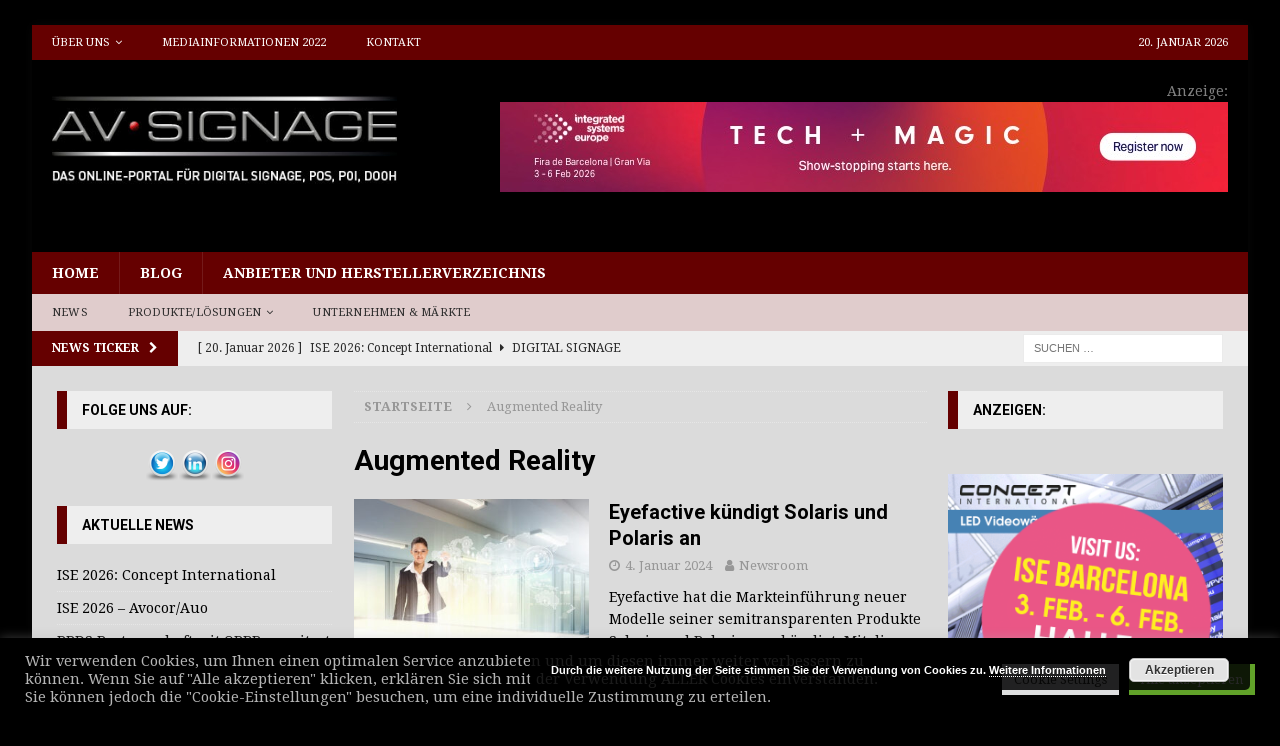

--- FILE ---
content_type: text/html; charset=UTF-8
request_url: https://www.av-signage.de/tag/augmented-reality/
body_size: 19421
content:
<!DOCTYPE html>
<html class="no-js mh-two-sb" lang="de">
<head>
<meta charset="UTF-8">
<meta name="viewport" content="width=device-width, initial-scale=1.0">
<link rel="profile" href="https://gmpg.org/xfn/11" />
		<script type="text/javascript">
		var ajaxurl = 'https://www.av-signage.de/wp-admin/admin-ajax.php';
		</script>
   <meta name='robots' content='index, follow, max-image-preview:large, max-snippet:-1, max-video-preview:-1' />

	<!-- This site is optimized with the Yoast SEO plugin v26.7 - https://yoast.com/wordpress/plugins/seo/ -->
	<title>Augmented Reality Archive - AV-Signage</title>
	<link rel="canonical" href="https://www.av-signage.de/tag/augmented-reality/" />
	<meta property="og:locale" content="de_DE" />
	<meta property="og:type" content="article" />
	<meta property="og:title" content="Augmented Reality Archive - AV-Signage" />
	<meta property="og:url" content="https://www.av-signage.de/tag/augmented-reality/" />
	<meta property="og:site_name" content="AV-Signage" />
	<script type="application/ld+json" class="yoast-schema-graph">{"@context":"https://schema.org","@graph":[{"@type":"CollectionPage","@id":"https://www.av-signage.de/tag/augmented-reality/","url":"https://www.av-signage.de/tag/augmented-reality/","name":"Augmented Reality Archive - AV-Signage","isPartOf":{"@id":"https://www.av-signage.de/#website"},"primaryImageOfPage":{"@id":"https://www.av-signage.de/tag/augmented-reality/#primaryimage"},"image":{"@id":"https://www.av-signage.de/tag/augmented-reality/#primaryimage"},"thumbnailUrl":"https://www.av-signage.de/wp-content/uploads/2024/01/contact_1030.jpg","breadcrumb":{"@id":"https://www.av-signage.de/tag/augmented-reality/#breadcrumb"},"inLanguage":"de"},{"@type":"ImageObject","inLanguage":"de","@id":"https://www.av-signage.de/tag/augmented-reality/#primaryimage","url":"https://www.av-signage.de/wp-content/uploads/2024/01/contact_1030.jpg","contentUrl":"https://www.av-signage.de/wp-content/uploads/2024/01/contact_1030.jpg","width":1030,"height":773,"caption":"OLED-Display"},{"@type":"BreadcrumbList","@id":"https://www.av-signage.de/tag/augmented-reality/#breadcrumb","itemListElement":[{"@type":"ListItem","position":1,"name":"Home","item":"https://www.av-signage.de/"},{"@type":"ListItem","position":2,"name":"Augmented Reality"}]},{"@type":"WebSite","@id":"https://www.av-signage.de/#website","url":"https://www.av-signage.de/","name":"AV-Signage","description":"Das Online Portal  für Digital Signage, Public Displays, POS/POI, Infoterminals","publisher":{"@id":"https://www.av-signage.de/#organization"},"potentialAction":[{"@type":"SearchAction","target":{"@type":"EntryPoint","urlTemplate":"https://www.av-signage.de/?s={search_term_string}"},"query-input":{"@type":"PropertyValueSpecification","valueRequired":true,"valueName":"search_term_string"}}],"inLanguage":"de"},{"@type":"Organization","@id":"https://www.av-signage.de/#organization","name":"AV-Signage","url":"https://www.av-signage.de/","logo":{"@type":"ImageObject","inLanguage":"de","@id":"https://www.av-signage.de/#/schema/logo/image/","url":"https://www.av-signage.de/wp-content/uploads/2020/07/cropped-Kopf_Signage-4.jpg","contentUrl":"https://www.av-signage.de/wp-content/uploads/2020/07/cropped-Kopf_Signage-4.jpg","width":400,"height":134,"caption":"AV-Signage"},"image":{"@id":"https://www.av-signage.de/#/schema/logo/image/"}}]}</script>
	<!-- / Yoast SEO plugin. -->


<link rel='dns-prefetch' href='//fonts.googleapis.com' />
<link rel="alternate" type="application/rss+xml" title="AV-Signage &raquo; Feed" href="https://www.av-signage.de/feed/" />
<link rel="alternate" type="application/rss+xml" title="AV-Signage &raquo; Kommentar-Feed" href="https://www.av-signage.de/comments/feed/" />
<script type="text/javascript" id="wpp-js" src="https://www.av-signage.de/wp-content/plugins/wordpress-popular-posts/assets/js/wpp.min.js?ver=7.3.6" data-sampling="0" data-sampling-rate="100" data-api-url="https://www.av-signage.de/wp-json/wordpress-popular-posts" data-post-id="0" data-token="5c352ac299" data-lang="0" data-debug="0"></script>
<link rel="alternate" type="application/rss+xml" title="AV-Signage &raquo; Augmented Reality Schlagwort-Feed" href="https://www.av-signage.de/tag/augmented-reality/feed/" />
<style id='wp-img-auto-sizes-contain-inline-css' type='text/css'>
img:is([sizes=auto i],[sizes^="auto," i]){contain-intrinsic-size:3000px 1500px}
/*# sourceURL=wp-img-auto-sizes-contain-inline-css */
</style>
<link rel='stylesheet' id='validate-engine-css-css' href='https://www.av-signage.de/wp-content/plugins/wysija-newsletters/css/validationEngine.jquery.css?ver=2.22' type='text/css' media='all' />
<link rel='stylesheet' id='dashicons-css' href='https://www.av-signage.de/wp-includes/css/dashicons.min.css?ver=6.9' type='text/css' media='all' />
<link rel='stylesheet' id='post-views-counter-frontend-css' href='https://www.av-signage.de/wp-content/plugins/post-views-counter/css/frontend.css?ver=1.7.1' type='text/css' media='all' />
<style id='wp-emoji-styles-inline-css' type='text/css'>

	img.wp-smiley, img.emoji {
		display: inline !important;
		border: none !important;
		box-shadow: none !important;
		height: 1em !important;
		width: 1em !important;
		margin: 0 0.07em !important;
		vertical-align: -0.1em !important;
		background: none !important;
		padding: 0 !important;
	}
/*# sourceURL=wp-emoji-styles-inline-css */
</style>
<link rel='stylesheet' id='wp-block-library-css' href='https://www.av-signage.de/wp-includes/css/dist/block-library/style.min.css?ver=6.9' type='text/css' media='all' />
<style id='wp-block-paragraph-inline-css' type='text/css'>
.is-small-text{font-size:.875em}.is-regular-text{font-size:1em}.is-large-text{font-size:2.25em}.is-larger-text{font-size:3em}.has-drop-cap:not(:focus):first-letter{float:left;font-size:8.4em;font-style:normal;font-weight:100;line-height:.68;margin:.05em .1em 0 0;text-transform:uppercase}body.rtl .has-drop-cap:not(:focus):first-letter{float:none;margin-left:.1em}p.has-drop-cap.has-background{overflow:hidden}:root :where(p.has-background){padding:1.25em 2.375em}:where(p.has-text-color:not(.has-link-color)) a{color:inherit}p.has-text-align-left[style*="writing-mode:vertical-lr"],p.has-text-align-right[style*="writing-mode:vertical-rl"]{rotate:180deg}
/*# sourceURL=https://www.av-signage.de/wp-includes/blocks/paragraph/style.min.css */
</style>
<style id='global-styles-inline-css' type='text/css'>
:root{--wp--preset--aspect-ratio--square: 1;--wp--preset--aspect-ratio--4-3: 4/3;--wp--preset--aspect-ratio--3-4: 3/4;--wp--preset--aspect-ratio--3-2: 3/2;--wp--preset--aspect-ratio--2-3: 2/3;--wp--preset--aspect-ratio--16-9: 16/9;--wp--preset--aspect-ratio--9-16: 9/16;--wp--preset--color--black: #000000;--wp--preset--color--cyan-bluish-gray: #abb8c3;--wp--preset--color--white: #ffffff;--wp--preset--color--pale-pink: #f78da7;--wp--preset--color--vivid-red: #cf2e2e;--wp--preset--color--luminous-vivid-orange: #ff6900;--wp--preset--color--luminous-vivid-amber: #fcb900;--wp--preset--color--light-green-cyan: #7bdcb5;--wp--preset--color--vivid-green-cyan: #00d084;--wp--preset--color--pale-cyan-blue: #8ed1fc;--wp--preset--color--vivid-cyan-blue: #0693e3;--wp--preset--color--vivid-purple: #9b51e0;--wp--preset--gradient--vivid-cyan-blue-to-vivid-purple: linear-gradient(135deg,rgb(6,147,227) 0%,rgb(155,81,224) 100%);--wp--preset--gradient--light-green-cyan-to-vivid-green-cyan: linear-gradient(135deg,rgb(122,220,180) 0%,rgb(0,208,130) 100%);--wp--preset--gradient--luminous-vivid-amber-to-luminous-vivid-orange: linear-gradient(135deg,rgb(252,185,0) 0%,rgb(255,105,0) 100%);--wp--preset--gradient--luminous-vivid-orange-to-vivid-red: linear-gradient(135deg,rgb(255,105,0) 0%,rgb(207,46,46) 100%);--wp--preset--gradient--very-light-gray-to-cyan-bluish-gray: linear-gradient(135deg,rgb(238,238,238) 0%,rgb(169,184,195) 100%);--wp--preset--gradient--cool-to-warm-spectrum: linear-gradient(135deg,rgb(74,234,220) 0%,rgb(151,120,209) 20%,rgb(207,42,186) 40%,rgb(238,44,130) 60%,rgb(251,105,98) 80%,rgb(254,248,76) 100%);--wp--preset--gradient--blush-light-purple: linear-gradient(135deg,rgb(255,206,236) 0%,rgb(152,150,240) 100%);--wp--preset--gradient--blush-bordeaux: linear-gradient(135deg,rgb(254,205,165) 0%,rgb(254,45,45) 50%,rgb(107,0,62) 100%);--wp--preset--gradient--luminous-dusk: linear-gradient(135deg,rgb(255,203,112) 0%,rgb(199,81,192) 50%,rgb(65,88,208) 100%);--wp--preset--gradient--pale-ocean: linear-gradient(135deg,rgb(255,245,203) 0%,rgb(182,227,212) 50%,rgb(51,167,181) 100%);--wp--preset--gradient--electric-grass: linear-gradient(135deg,rgb(202,248,128) 0%,rgb(113,206,126) 100%);--wp--preset--gradient--midnight: linear-gradient(135deg,rgb(2,3,129) 0%,rgb(40,116,252) 100%);--wp--preset--font-size--small: 13px;--wp--preset--font-size--medium: 20px;--wp--preset--font-size--large: 36px;--wp--preset--font-size--x-large: 42px;--wp--preset--spacing--20: 0.44rem;--wp--preset--spacing--30: 0.67rem;--wp--preset--spacing--40: 1rem;--wp--preset--spacing--50: 1.5rem;--wp--preset--spacing--60: 2.25rem;--wp--preset--spacing--70: 3.38rem;--wp--preset--spacing--80: 5.06rem;--wp--preset--shadow--natural: 6px 6px 9px rgba(0, 0, 0, 0.2);--wp--preset--shadow--deep: 12px 12px 50px rgba(0, 0, 0, 0.4);--wp--preset--shadow--sharp: 6px 6px 0px rgba(0, 0, 0, 0.2);--wp--preset--shadow--outlined: 6px 6px 0px -3px rgb(255, 255, 255), 6px 6px rgb(0, 0, 0);--wp--preset--shadow--crisp: 6px 6px 0px rgb(0, 0, 0);}:where(.is-layout-flex){gap: 0.5em;}:where(.is-layout-grid){gap: 0.5em;}body .is-layout-flex{display: flex;}.is-layout-flex{flex-wrap: wrap;align-items: center;}.is-layout-flex > :is(*, div){margin: 0;}body .is-layout-grid{display: grid;}.is-layout-grid > :is(*, div){margin: 0;}:where(.wp-block-columns.is-layout-flex){gap: 2em;}:where(.wp-block-columns.is-layout-grid){gap: 2em;}:where(.wp-block-post-template.is-layout-flex){gap: 1.25em;}:where(.wp-block-post-template.is-layout-grid){gap: 1.25em;}.has-black-color{color: var(--wp--preset--color--black) !important;}.has-cyan-bluish-gray-color{color: var(--wp--preset--color--cyan-bluish-gray) !important;}.has-white-color{color: var(--wp--preset--color--white) !important;}.has-pale-pink-color{color: var(--wp--preset--color--pale-pink) !important;}.has-vivid-red-color{color: var(--wp--preset--color--vivid-red) !important;}.has-luminous-vivid-orange-color{color: var(--wp--preset--color--luminous-vivid-orange) !important;}.has-luminous-vivid-amber-color{color: var(--wp--preset--color--luminous-vivid-amber) !important;}.has-light-green-cyan-color{color: var(--wp--preset--color--light-green-cyan) !important;}.has-vivid-green-cyan-color{color: var(--wp--preset--color--vivid-green-cyan) !important;}.has-pale-cyan-blue-color{color: var(--wp--preset--color--pale-cyan-blue) !important;}.has-vivid-cyan-blue-color{color: var(--wp--preset--color--vivid-cyan-blue) !important;}.has-vivid-purple-color{color: var(--wp--preset--color--vivid-purple) !important;}.has-black-background-color{background-color: var(--wp--preset--color--black) !important;}.has-cyan-bluish-gray-background-color{background-color: var(--wp--preset--color--cyan-bluish-gray) !important;}.has-white-background-color{background-color: var(--wp--preset--color--white) !important;}.has-pale-pink-background-color{background-color: var(--wp--preset--color--pale-pink) !important;}.has-vivid-red-background-color{background-color: var(--wp--preset--color--vivid-red) !important;}.has-luminous-vivid-orange-background-color{background-color: var(--wp--preset--color--luminous-vivid-orange) !important;}.has-luminous-vivid-amber-background-color{background-color: var(--wp--preset--color--luminous-vivid-amber) !important;}.has-light-green-cyan-background-color{background-color: var(--wp--preset--color--light-green-cyan) !important;}.has-vivid-green-cyan-background-color{background-color: var(--wp--preset--color--vivid-green-cyan) !important;}.has-pale-cyan-blue-background-color{background-color: var(--wp--preset--color--pale-cyan-blue) !important;}.has-vivid-cyan-blue-background-color{background-color: var(--wp--preset--color--vivid-cyan-blue) !important;}.has-vivid-purple-background-color{background-color: var(--wp--preset--color--vivid-purple) !important;}.has-black-border-color{border-color: var(--wp--preset--color--black) !important;}.has-cyan-bluish-gray-border-color{border-color: var(--wp--preset--color--cyan-bluish-gray) !important;}.has-white-border-color{border-color: var(--wp--preset--color--white) !important;}.has-pale-pink-border-color{border-color: var(--wp--preset--color--pale-pink) !important;}.has-vivid-red-border-color{border-color: var(--wp--preset--color--vivid-red) !important;}.has-luminous-vivid-orange-border-color{border-color: var(--wp--preset--color--luminous-vivid-orange) !important;}.has-luminous-vivid-amber-border-color{border-color: var(--wp--preset--color--luminous-vivid-amber) !important;}.has-light-green-cyan-border-color{border-color: var(--wp--preset--color--light-green-cyan) !important;}.has-vivid-green-cyan-border-color{border-color: var(--wp--preset--color--vivid-green-cyan) !important;}.has-pale-cyan-blue-border-color{border-color: var(--wp--preset--color--pale-cyan-blue) !important;}.has-vivid-cyan-blue-border-color{border-color: var(--wp--preset--color--vivid-cyan-blue) !important;}.has-vivid-purple-border-color{border-color: var(--wp--preset--color--vivid-purple) !important;}.has-vivid-cyan-blue-to-vivid-purple-gradient-background{background: var(--wp--preset--gradient--vivid-cyan-blue-to-vivid-purple) !important;}.has-light-green-cyan-to-vivid-green-cyan-gradient-background{background: var(--wp--preset--gradient--light-green-cyan-to-vivid-green-cyan) !important;}.has-luminous-vivid-amber-to-luminous-vivid-orange-gradient-background{background: var(--wp--preset--gradient--luminous-vivid-amber-to-luminous-vivid-orange) !important;}.has-luminous-vivid-orange-to-vivid-red-gradient-background{background: var(--wp--preset--gradient--luminous-vivid-orange-to-vivid-red) !important;}.has-very-light-gray-to-cyan-bluish-gray-gradient-background{background: var(--wp--preset--gradient--very-light-gray-to-cyan-bluish-gray) !important;}.has-cool-to-warm-spectrum-gradient-background{background: var(--wp--preset--gradient--cool-to-warm-spectrum) !important;}.has-blush-light-purple-gradient-background{background: var(--wp--preset--gradient--blush-light-purple) !important;}.has-blush-bordeaux-gradient-background{background: var(--wp--preset--gradient--blush-bordeaux) !important;}.has-luminous-dusk-gradient-background{background: var(--wp--preset--gradient--luminous-dusk) !important;}.has-pale-ocean-gradient-background{background: var(--wp--preset--gradient--pale-ocean) !important;}.has-electric-grass-gradient-background{background: var(--wp--preset--gradient--electric-grass) !important;}.has-midnight-gradient-background{background: var(--wp--preset--gradient--midnight) !important;}.has-small-font-size{font-size: var(--wp--preset--font-size--small) !important;}.has-medium-font-size{font-size: var(--wp--preset--font-size--medium) !important;}.has-large-font-size{font-size: var(--wp--preset--font-size--large) !important;}.has-x-large-font-size{font-size: var(--wp--preset--font-size--x-large) !important;}
/*# sourceURL=global-styles-inline-css */
</style>

<style id='classic-theme-styles-inline-css' type='text/css'>
/*! This file is auto-generated */
.wp-block-button__link{color:#fff;background-color:#32373c;border-radius:9999px;box-shadow:none;text-decoration:none;padding:calc(.667em + 2px) calc(1.333em + 2px);font-size:1.125em}.wp-block-file__button{background:#32373c;color:#fff;text-decoration:none}
/*# sourceURL=/wp-includes/css/classic-themes.min.css */
</style>
<link rel='stylesheet' id='acx_smw_widget_style-css' href='https://www.av-signage.de/wp-content/plugins/acurax-social-media-widget/css/style.css?v=3.3&#038;ver=6.9' type='text/css' media='all' />
<link rel='stylesheet' id='contact-form-7-css' href='https://www.av-signage.de/wp-content/plugins/contact-form-7/includes/css/styles.css?ver=6.1.4' type='text/css' media='all' />
<link rel='stylesheet' id='cookie-law-info-css' href='https://www.av-signage.de/wp-content/plugins/cookie-law-info/legacy/public/css/cookie-law-info-public.css?ver=3.3.9.1' type='text/css' media='all' />
<link rel='stylesheet' id='cookie-law-info-gdpr-css' href='https://www.av-signage.de/wp-content/plugins/cookie-law-info/legacy/public/css/cookie-law-info-gdpr.css?ver=3.3.9.1' type='text/css' media='all' />
<link rel='stylesheet' id='responsive-lightbox-prettyphoto-css' href='https://www.av-signage.de/wp-content/plugins/responsive-lightbox/assets/prettyphoto/prettyPhoto.min.css?ver=3.1.6' type='text/css' media='all' />
<link rel='stylesheet' id='wordpress-popular-posts-css-css' href='https://www.av-signage.de/wp-content/plugins/wordpress-popular-posts/assets/css/wpp.css?ver=7.3.6' type='text/css' media='all' />
<link rel='stylesheet' id='mh-magazine-css' href='https://www.av-signage.de/wp-content/themes/mh-magazine_2020/style.css?ver=6.9' type='text/css' media='all' />
<link rel='stylesheet' id='mh-font-awesome-css' href='https://www.av-signage.de/wp-content/themes/mh-magazine_2020/includes/font-awesome.min.css' type='text/css' media='all' />
<link rel='stylesheet' id='mh-google-fonts-css' href='https://fonts.googleapis.com/css?family=Droid+Serif:300,400,400italic,600,700%7cRoboto:300,400,400italic,600,700' type='text/css' media='all' />
<link rel='stylesheet' id='tablepress-default-css' href='https://www.av-signage.de/wp-content/plugins/tablepress/css/build/default.css?ver=3.2.6' type='text/css' media='all' />
<script type="text/javascript" src="https://www.av-signage.de/wp-includes/js/jquery/jquery.min.js?ver=3.7.1" id="jquery-core-js"></script>
<script type="text/javascript" src="https://www.av-signage.de/wp-includes/js/jquery/jquery-migrate.min.js?ver=3.4.1" id="jquery-migrate-js"></script>
<script type="text/javascript" id="cookie-law-info-js-extra">
/* <![CDATA[ */
var Cli_Data = {"nn_cookie_ids":[],"cookielist":[],"non_necessary_cookies":[],"ccpaEnabled":"","ccpaRegionBased":"","ccpaBarEnabled":"","strictlyEnabled":["necessary","obligatoire"],"ccpaType":"gdpr","js_blocking":"1","custom_integration":"","triggerDomRefresh":"","secure_cookies":""};
var cli_cookiebar_settings = {"animate_speed_hide":"500","animate_speed_show":"500","background":"#000000","border":"#b1a6a6c2","border_on":"","button_1_button_colour":"#61a229","button_1_button_hover":"#4e8221","button_1_link_colour":"#fff","button_1_as_button":"1","button_1_new_win":"","button_2_button_colour":"#333","button_2_button_hover":"#292929","button_2_link_colour":"#444","button_2_as_button":"","button_2_hidebar":"","button_3_button_colour":"#dedfe0","button_3_button_hover":"#b2b2b3","button_3_link_colour":"#333333","button_3_as_button":"1","button_3_new_win":"","button_4_button_colour":"#dedfe0","button_4_button_hover":"#b2b2b3","button_4_link_colour":"#333333","button_4_as_button":"1","button_7_button_colour":"#61a229","button_7_button_hover":"#4e8221","button_7_link_colour":"#fff","button_7_as_button":"1","button_7_new_win":"","font_family":"inherit","header_fix":"","notify_animate_hide":"1","notify_animate_show":"","notify_div_id":"#cookie-law-info-bar","notify_position_horizontal":"right","notify_position_vertical":"bottom","scroll_close":"","scroll_close_reload":"","accept_close_reload":"","reject_close_reload":"","showagain_tab":"","showagain_background":"#fff","showagain_border":"#000","showagain_div_id":"#cookie-law-info-again","showagain_x_position":"100px","text":"#b5b5b5","show_once_yn":"","show_once":"10000","logging_on":"","as_popup":"","popup_overlay":"1","bar_heading_text":"","cookie_bar_as":"banner","popup_showagain_position":"bottom-right","widget_position":"left"};
var log_object = {"ajax_url":"https://www.av-signage.de/wp-admin/admin-ajax.php"};
//# sourceURL=cookie-law-info-js-extra
/* ]]> */
</script>
<script type="text/javascript" src="https://www.av-signage.de/wp-content/plugins/cookie-law-info/legacy/public/js/cookie-law-info-public.js?ver=3.3.9.1" id="cookie-law-info-js"></script>
<script type="text/javascript" src="https://www.av-signage.de/wp-content/plugins/responsive-lightbox/assets/prettyphoto/jquery.prettyPhoto.min.js?ver=3.1.6" id="responsive-lightbox-prettyphoto-js"></script>
<script type="text/javascript" src="https://www.av-signage.de/wp-includes/js/underscore.min.js?ver=1.13.7" id="underscore-js"></script>
<script type="text/javascript" src="https://www.av-signage.de/wp-content/plugins/responsive-lightbox/assets/infinitescroll/infinite-scroll.pkgd.min.js?ver=4.0.1" id="responsive-lightbox-infinite-scroll-js"></script>
<script type="text/javascript" src="https://www.av-signage.de/wp-content/plugins/responsive-lightbox/assets/dompurify/purify.min.js?ver=3.3.1" id="dompurify-js"></script>
<script type="text/javascript" id="responsive-lightbox-sanitizer-js-before">
/* <![CDATA[ */
window.RLG = window.RLG || {}; window.RLG.sanitizeAllowedHosts = ["youtube.com","www.youtube.com","youtu.be","vimeo.com","player.vimeo.com"];
//# sourceURL=responsive-lightbox-sanitizer-js-before
/* ]]> */
</script>
<script type="text/javascript" src="https://www.av-signage.de/wp-content/plugins/responsive-lightbox/js/sanitizer.js?ver=2.6.1" id="responsive-lightbox-sanitizer-js"></script>
<script type="text/javascript" id="responsive-lightbox-js-before">
/* <![CDATA[ */
var rlArgs = {"script":"prettyphoto","selector":"lightbox","customEvents":"","activeGalleries":true,"animationSpeed":"normal","slideshow":false,"slideshowDelay":5000,"slideshowAutoplay":false,"opacity":"0.75","showTitle":false,"allowResize":true,"allowExpand":true,"width":1080,"height":720,"separator":"\/","theme":"light_rounded","horizontalPadding":20,"hideFlash":false,"wmode":"transparent","videoAutoplay":false,"modal":false,"deeplinking":false,"overlayGallery":true,"keyboardShortcuts":true,"social":false,"woocommerce_gallery":false,"ajaxurl":"https:\/\/www.av-signage.de\/wp-admin\/admin-ajax.php","nonce":"39f564a518","preview":false,"postId":7130,"scriptExtension":false};

//# sourceURL=responsive-lightbox-js-before
/* ]]> */
</script>
<script type="text/javascript" src="https://www.av-signage.de/wp-content/plugins/responsive-lightbox/js/front.js?ver=2.6.1" id="responsive-lightbox-js"></script>
<script type="text/javascript" src="https://www.av-signage.de/wp-content/themes/mh-magazine_2020/js/scripts.js?ver=6.9" id="mh-scripts-js"></script>
<link rel="https://api.w.org/" href="https://www.av-signage.de/wp-json/" /><link rel="alternate" title="JSON" type="application/json" href="https://www.av-signage.de/wp-json/wp/v2/tags/724" /><link rel="EditURI" type="application/rsd+xml" title="RSD" href="https://www.av-signage.de/xmlrpc.php?rsd" />
<meta name="generator" content="WordPress 6.9" />



<!-- Starting Styles For Social Media Icon From Acurax International www.acurax.com -->
<style type='text/css'>
#acx_social_widget img 
{
width: 33px; 
}
#acx_social_widget 
{
min-width:0px; 
position: static; 
}
</style>
<!-- Ending Styles For Social Media Icon From Acurax International www.acurax.com -->




<!-- This site is using AdRotate v5.17.1 to display their advertisements - https://ajdg.solutions/ -->
<!-- AdRotate CSS -->
<style type="text/css" media="screen">
	.g { margin:0px; padding:0px; overflow:hidden; line-height:1; zoom:1; }
	.g img { height:auto; }
	.g-col { position:relative; float:left; }
	.g-col:first-child { margin-left: 0; }
	.g-col:last-child { margin-right: 0; }
	.g-1 { margin:1px 1px 1px 1px;width:100%; max-width:300px; height:100%; max-height:145px; }
	.g-3 { margin:0px 0px 0px 0px;width:100%; max-width:325px; height:100%; max-height:250px; }
	@media only screen and (max-width: 480px) {
		.g-col, .g-dyn, .g-single { width:100%; margin-left:0; margin-right:0; }
	}
</style>
<!-- /AdRotate CSS -->

            <style id="wpp-loading-animation-styles">@-webkit-keyframes bgslide{from{background-position-x:0}to{background-position-x:-200%}}@keyframes bgslide{from{background-position-x:0}to{background-position-x:-200%}}.wpp-widget-block-placeholder,.wpp-shortcode-placeholder{margin:0 auto;width:60px;height:3px;background:#dd3737;background:linear-gradient(90deg,#dd3737 0%,#571313 10%,#dd3737 100%);background-size:200% auto;border-radius:3px;-webkit-animation:bgslide 1s infinite linear;animation:bgslide 1s infinite linear}</style>
            <style type="text/css">
.mh-header { background: #000000; }
.mh-wrapper, .mh-widget-layout8 .mh-widget-title-inner, #mh-mobile .mh-slider-layout4 .mh-slider-caption { background: #dbdbdb; }
.mh-breadcrumb, .entry-header .entry-meta, .mh-subheading-top, .mh-author-box, .mh-author-box-avatar, .mh-post-nav, .mh-comment-list .comment-body, .mh-comment-list .avatar, .mh-ping-list .mh-ping-item, .mh-ping-list .mh-ping-item:first-child, .mh-loop-description, .mh-loop-ad, .mh-sitemap-list > li, .mh-sitemap-list .children li, .mh-widget-layout7 .mh-widget-title, .mh-custom-posts-item, .mh-posts-large-item, .mh-posts-list-item, #mh-mobile .mh-posts-grid, #mh-mobile .mh-posts-grid-col, #mh-mobile .mh-posts-digest-wrap, #mh-mobile .mh-posts-digest-item, #mh-mobile .mh-posts-focus-item, .mh-category-column-item, .mh-user-item, .widget_archive li, .widget_categories li, .widget_pages li a, .widget_meta li, .widget_nav_menu .menu > li, .widget_rss li, .widget_recent_entries li, .recentcomments, .mh-box, table, td, th, pre { border-color: rgba(255, 255, 255, 0.3); }
#mh-mobile .mh-posts-stacked-overlay-small { border-color: #dbdbdb; }
.mh-navigation li:hover, .mh-navigation ul li:hover > ul, .mh-main-nav-wrap, .mh-main-nav, .mh-social-nav li a:hover, .entry-tags li, .mh-slider-caption, .mh-widget-layout8 .mh-widget-title .mh-footer-widget-title-inner, .mh-widget-col-1 .mh-slider-caption, .mh-widget-col-1 .mh-posts-lineup-caption, .mh-carousel-layout1, .mh-spotlight-widget, .mh-social-widget li a, .mh-author-bio-widget, .mh-footer-widget .mh-tab-comment-excerpt, .mh-nip-item:hover .mh-nip-overlay, .mh-widget .tagcloud a, .mh-footer-widget .tagcloud a, .mh-footer, .mh-copyright-wrap, input[type=submit]:hover, #infinite-handle span:hover { background: #650000; }
.mh-extra-nav-bg { background: rgba(101, 0, 0, 0.2); }
.mh-slider-caption, .mh-posts-stacked-title, .mh-posts-lineup-caption { background: #650000; background: rgba(101, 0, 0, 0.8); }
@media screen and (max-width: 900px) { #mh-mobile .mh-slider-caption, #mh-mobile .mh-posts-lineup-caption { background: rgba(101, 0, 0, 1); } }
.slicknav_menu, .slicknav_nav ul, #mh-mobile .mh-footer-widget .mh-posts-stacked-overlay { border-color: #650000; }
.mh-copyright, .mh-copyright a { color: #fff; }
.mh-widget-layout4 .mh-widget-title { background: #650000; background: rgba(101, 0, 0, 0.6); }
.mh-preheader, .mh-wide-layout .mh-subheader, .mh-ticker-title, .mh-main-nav li:hover, .mh-footer-nav, .slicknav_menu, .slicknav_btn, .slicknav_nav .slicknav_item:hover, .slicknav_nav a:hover, .mh-back-to-top, .mh-subheading, .entry-tags .fa, .entry-tags li:hover, .mh-widget-layout2 .mh-widget-title, .mh-widget-layout4 .mh-widget-title-inner, .mh-widget-layout4 .mh-footer-widget-title, .mh-widget-layout5 .mh-widget-title-inner, .mh-widget-layout6 .mh-widget-title, #mh-mobile .flex-control-paging li a.flex-active, .mh-image-caption, .mh-carousel-layout1 .mh-carousel-caption, .mh-tab-button.active, .mh-tab-button.active:hover, .mh-footer-widget .mh-tab-button.active, .mh-social-widget li:hover a, .mh-footer-widget .mh-social-widget li a, .mh-footer-widget .mh-author-bio-widget, .tagcloud a:hover, .mh-widget .tagcloud a:hover, .mh-footer-widget .tagcloud a:hover, .mh-posts-stacked-item .mh-meta, .page-numbers:hover, .mh-loop-pagination .current, .mh-comments-pagination .current, .pagelink, a:hover .pagelink, input[type=submit], #infinite-handle span { background: #650000; }
.mh-main-nav-wrap .slicknav_nav ul, blockquote, .mh-widget-layout1 .mh-widget-title, .mh-widget-layout3 .mh-widget-title, .mh-widget-layout5 .mh-widget-title, .mh-widget-layout8 .mh-widget-title:after, #mh-mobile .mh-slider-caption, .mh-carousel-layout1, .mh-spotlight-widget, .mh-author-bio-widget, .mh-author-bio-title, .mh-author-bio-image-frame, .mh-video-widget, .mh-tab-buttons, textarea:hover, input[type=text]:hover, input[type=email]:hover, input[type=tel]:hover, input[type=url]:hover { border-color: #650000; }
.mh-header-tagline, .mh-dropcap, .mh-carousel-layout1 .flex-direction-nav a, .mh-carousel-layout2 .mh-carousel-caption, .mh-posts-digest-small-category, .mh-posts-lineup-more, .bypostauthor .fn:after, .mh-comment-list .comment-reply-link:before, #respond #cancel-comment-reply-link:before { color: #650000; }
.mh-subheader, .page-numbers, a .pagelink, .mh-widget-layout3 .mh-widget-title, .mh-widget .search-form, .mh-tab-button, .mh-tab-content, .mh-nip-widget, .mh-magazine-facebook-page-widget, .mh-social-widget, .mh-posts-horizontal-widget, .mh-ad-spot, .mh-info-spot { background: #eeeeee; }
.mh-tab-post-item { border-color: rgba(255, 255, 255, 0.3); }
.mh-tab-comment-excerpt { background: rgba(255, 255, 255, 0.6); }
.entry-content a { color: #3a51c4; }
</style>
<!--[if lt IE 9]>
<script src="https://www.av-signage.de/wp-content/themes/mh-magazine_2020/js/css3-mediaqueries.js"></script>
<![endif]-->
<style type="text/css">
.entry-content { font-size: 18px; font-size: 1.125rem; }
h1, h2, h3, h4, h5, h6, .mh-custom-posts-small-title { font-family: "Roboto"; }
body { font-family: "Droid Serif", serif; }
</style>
<style type="text/css" id="custom-background-css">
body.custom-background { background-color: #000000; }
</style>
	<link rel="stylesheet" type="text/css" media="screen" href="https://www.av-signage.de/wp-content/plugins/pc-custom-css/custom.css?pc_custom_css_ver=1729067441" />
<link rel="icon" href="https://www.av-signage.de/wp-content/uploads/2017/11/cropped-twitter_avatar_AV_signage-32x32.jpg" sizes="32x32" />
<link rel="icon" href="https://www.av-signage.de/wp-content/uploads/2017/11/cropped-twitter_avatar_AV_signage-192x192.jpg" sizes="192x192" />
<link rel="apple-touch-icon" href="https://www.av-signage.de/wp-content/uploads/2017/11/cropped-twitter_avatar_AV_signage-180x180.jpg" />
<meta name="msapplication-TileImage" content="https://www.av-signage.de/wp-content/uploads/2017/11/cropped-twitter_avatar_AV_signage-270x270.jpg" />
<link rel='stylesheet' id='basecss-css' href='https://www.av-signage.de/wp-content/plugins/eu-cookie-law/css/style.css?ver=6.9' type='text/css' media='all' />
<link rel='stylesheet' id='cookie-law-info-table-css' href='https://www.av-signage.de/wp-content/plugins/cookie-law-info/legacy/public/css/cookie-law-info-table.css?ver=3.3.9.1' type='text/css' media='all' />
</head>
<body data-rsssl=1 id="mh-mobile" class="archive tag tag-augmented-reality tag-724 custom-background wp-custom-logo wp-theme-mh-magazine_2020 metaslider-plugin mh-boxed-layout mh-left-sb mh-loop-layout1 mh-widget-layout3 mh-loop-hide-caption" itemscope="itemscope" itemtype="https://schema.org/WebPage">
<div class="mh-container mh-container-outer">
<div class="mh-header-nav-mobile clearfix"></div>
	<div class="mh-preheader">
    	<div class="mh-container mh-container-inner mh-row clearfix">
							<div class="mh-header-bar-content mh-header-bar-top-left mh-col-2-3 clearfix">
											<nav class="mh-navigation mh-header-nav mh-header-nav-top clearfix" itemscope="itemscope" itemtype="https://schema.org/SiteNavigationElement">
							<div class="menu-header-menu-container"><ul id="menu-header-menu" class="menu"><li id="menu-item-5220" class="menu-item menu-item-type-post_type menu-item-object-page menu-item-has-children menu-item-5220"><a href="https://www.av-signage.de/uber-uns-3/">Über uns</a>
<ul class="sub-menu">
	<li id="menu-item-5219" class="menu-item menu-item-type-post_type menu-item-object-page menu-item-5219"><a href="https://www.av-signage.de/impressum-3/">Impressum</a></li>
	<li id="menu-item-5217" class="menu-item menu-item-type-post_type menu-item-object-page menu-item-5217"><a href="https://www.av-signage.de/datenschutz/">Datenschutz</a></li>
	<li id="menu-item-5221" class="menu-item menu-item-type-post_type menu-item-object-page menu-item-5221"><a href="https://www.av-signage.de/uber-uns-3/agbs/">AGBs Online Werbung</a></li>
</ul>
</li>
<li id="menu-item-5218" class="menu-item menu-item-type-post_type menu-item-object-page menu-item-5218"><a href="https://www.av-signage.de/mediadaten-2/">Mediainformationen 2022</a></li>
<li id="menu-item-5216" class="menu-item menu-item-type-post_type menu-item-object-page menu-item-5216"><a href="https://www.av-signage.de/ihr-kontakt-zu-uns/">Kontakt</a></li>
</ul></div>						</nav>
									</div>
										<div class="mh-header-bar-content mh-header-bar-top-right mh-col-1-3 clearfix">
											<div class="mh-header-date mh-header-date-top">
							20. Januar 2026						</div>
									</div>
					</div>
	</div>
<header class="mh-header" itemscope="itemscope" itemtype="https://schema.org/WPHeader">
	<div class="mh-container mh-container-inner clearfix">
		<div class="mh-custom-header clearfix">
<div class="mh-header-columns mh-row clearfix">
<div class="mh-col-1-3 mh-site-identity">
<div class="mh-site-logo" role="banner" itemscope="itemscope" itemtype="https://schema.org/Brand">
<a href="https://www.av-signage.de/" class="custom-logo-link" rel="home"><img width="400" height="134" src="https://www.av-signage.de/wp-content/uploads/2020/07/cropped-Kopf_Signage-4.jpg" class="custom-logo" alt="AV-Signage" decoding="async" fetchpriority="high" srcset="https://www.av-signage.de/wp-content/uploads/2020/07/cropped-Kopf_Signage-4.jpg 400w, https://www.av-signage.de/wp-content/uploads/2020/07/cropped-Kopf_Signage-4-300x101.jpg 300w" sizes="(max-width: 400px) 100vw, 400px" /></a></div>
</div>
<aside class="mh-col-2-3 mh-header-widget-2">
<div id="adrotate_widgets-48" class="mh-widget mh-header-2 adrotate_widgets"><div class="a-single a-47"><span style="color:grey">Anzeige:</span><br/>
<a class="gofollow" data-track="NDcsMCw2MA==" href="https://www.iseurope.org/welcome/digital-signage-dooh?actioncode=avsignage&utm_source=cd_AV_Signage&utm_medium=Homepage&utm_content=banner&utm_campaign=ise2026" target="_blank" rel="nofollow noopener"><img src=https://www.av-signage.de/wp-content/uploads/2025/12/AV-Signage-Experience-728-x-90.jpeg" /></a></div></div><div id="adrotate_widgets-46" class="mh-widget mh-header-2 adrotate_widgets"><!-- Fehler, Anzeige ist derzeit aufgrund von Zeitplan-/Geolocation-Einschränkungen nicht verfügbar! --></div><div id="adrotate_widgets-19" class="mh-widget mh-header-2 adrotate_widgets"><!-- Fehler, Anzeige ist derzeit aufgrund von Zeitplan-/Geolocation-Einschränkungen nicht verfügbar! --></div></aside>
</div>
</div>
	</div>
	<div class="mh-main-nav-wrap">
		<nav class="mh-navigation mh-main-nav mh-container mh-container-inner clearfix" itemscope="itemscope" itemtype="https://schema.org/SiteNavigationElement">
			<div class="menu-hauptnavigation-container"><ul id="menu-hauptnavigation" class="menu"><li id="menu-item-5189" class="menu-item menu-item-type-post_type menu-item-object-page menu-item-home menu-item-5189"><a href="https://www.av-signage.de/">Home</a></li>
<li id="menu-item-6165" class="menu-item menu-item-type-taxonomy menu-item-object-category menu-item-6165"><a href="https://www.av-signage.de/kategorie/blog/">Blog</a></li>
<li id="menu-item-5287" class="menu-item menu-item-type-post_type menu-item-object-page menu-item-5287"><a href="https://www.av-signage.de/anbieter-und-herstellerverzeichnis/">Anbieter und Herstellerverzeichnis</a></li>
</ul></div>		</nav>
	</div>
			<div class="mh-extra-nav-wrap">
			<div class="mh-extra-nav-bg">
				<nav class="mh-navigation mh-extra-nav mh-container mh-container-inner clearfix" itemscope="itemscope" itemtype="https://schema.org/SiteNavigationElement">
					<div class="menu-menu_2-container"><ul id="menu-menu_2" class="menu"><li id="menu-item-445" class="menu-item menu-item-type-taxonomy menu-item-object-category menu-item-445"><a href="https://www.av-signage.de/kategorie/news/">News</a></li>
<li id="menu-item-6149" class="menu-item menu-item-type-taxonomy menu-item-object-category menu-item-has-children menu-item-6149"><a href="https://www.av-signage.de/kategorie/produkte-loesungen/">Produkte/Lösungen</a>
<ul class="sub-menu">
	<li id="menu-item-5151" class="menu-item menu-item-type-taxonomy menu-item-object-category menu-item-has-children menu-item-5151"><a href="https://www.av-signage.de/kategorie/digital-signage/">Digital Signage</a>
	<ul class="sub-menu">
		<li id="menu-item-6153" class="menu-item menu-item-type-taxonomy menu-item-object-category menu-item-6153"><a href="https://www.av-signage.de/kategorie/displays/">Displays</a></li>
		<li id="menu-item-6152" class="menu-item menu-item-type-taxonomy menu-item-object-category menu-item-6152"><a href="https://www.av-signage.de/kategorie/digital-signage/mediaplayer/">Mediaplayer</a></li>
		<li id="menu-item-6154" class="menu-item menu-item-type-taxonomy menu-item-object-category menu-item-6154"><a href="https://www.av-signage.de/kategorie/displays/large-format-displays/">Large Format Displays</a></li>
		<li id="menu-item-6161" class="menu-item menu-item-type-taxonomy menu-item-object-category menu-item-6161"><a href="https://www.av-signage.de/kategorie/videowalls-2/">Videowalls</a></li>
	</ul>
</li>
	<li id="menu-item-5154" class="menu-item menu-item-type-taxonomy menu-item-object-category menu-item-5154"><a href="https://www.av-signage.de/kategorie/dooh/">DOOH</a></li>
	<li id="menu-item-5153" class="menu-item menu-item-type-taxonomy menu-item-object-category menu-item-has-children menu-item-5153"><a href="https://www.av-signage.de/kategorie/pospoi/">POS/POI</a>
	<ul class="sub-menu">
		<li id="menu-item-6158" class="menu-item menu-item-type-taxonomy menu-item-object-category menu-item-6158"><a href="https://www.av-signage.de/kategorie/pospoi/info-terminals/">Info-Terminals</a></li>
		<li id="menu-item-6160" class="menu-item menu-item-type-taxonomy menu-item-object-category menu-item-6160"><a href="https://www.av-signage.de/kategorie/pospoi/kiosk-systeme/">Kiosk-Systeme</a></li>
		<li id="menu-item-6159" class="menu-item menu-item-type-taxonomy menu-item-object-category menu-item-6159"><a href="https://www.av-signage.de/kategorie/pospoi/kassensysteme/">Kassensysteme</a></li>
	</ul>
</li>
	<li id="menu-item-6151" class="menu-item menu-item-type-taxonomy menu-item-object-category menu-item-6151"><a href="https://www.av-signage.de/kategorie/audio/">Audio</a></li>
	<li id="menu-item-5155" class="menu-item menu-item-type-taxonomy menu-item-object-category menu-item-5155"><a href="https://www.av-signage.de/kategorie/hotel-tv/">Hotel TV</a></li>
	<li id="menu-item-6150" class="menu-item menu-item-type-taxonomy menu-item-object-category menu-item-has-children menu-item-6150"><a href="https://www.av-signage.de/kategorie/zubehoer/">Zubehör</a>
	<ul class="sub-menu">
		<li id="menu-item-6155" class="menu-item menu-item-type-taxonomy menu-item-object-category menu-item-6155"><a href="https://www.av-signage.de/kategorie/zubehoer/display-halterungen/">Display-Halterungen</a></li>
		<li id="menu-item-6156" class="menu-item menu-item-type-taxonomy menu-item-object-category menu-item-6156"><a href="https://www.av-signage.de/kategorie/zubehoer/display-staender/">Display-Ständer</a></li>
		<li id="menu-item-6157" class="menu-item menu-item-type-taxonomy menu-item-object-category menu-item-6157"><a href="https://www.av-signage.de/kategorie/zubehoer/halterungen/">Halterungen</a></li>
	</ul>
</li>
</ul>
</li>
<li id="menu-item-6162" class="menu-item menu-item-type-taxonomy menu-item-object-category menu-item-6162"><a href="https://www.av-signage.de/kategorie/unternehmen/">Unternehmen &amp; Märkte</a></li>
</ul></div>				</nav>
			</div>
		</div>
	</header>
	<div class="mh-subheader">
		<div class="mh-container mh-container-inner mh-row clearfix">
							<div class="mh-header-bar-content mh-header-bar-bottom-left mh-col-2-3 clearfix">
											<div class="mh-header-ticker mh-header-ticker-bottom">
							<div class="mh-ticker-bottom">
			<div class="mh-ticker-title mh-ticker-title-bottom">
			News Ticker<i class="fa fa-chevron-right"></i>		</div>
		<div class="mh-ticker-content mh-ticker-content-bottom">
		<ul id="mh-ticker-loop-bottom">				<li class="mh-ticker-item mh-ticker-item-bottom">
					<a href="https://www.av-signage.de/2026/01/20/ise-2026-concept-international/" title="ISE 2026: Concept International">
						<span class="mh-ticker-item-date mh-ticker-item-date-bottom">
                        	[ 20. Januar 2026 ]                        </span>
						<span class="mh-ticker-item-title mh-ticker-item-title-bottom">
							ISE 2026: Concept International						</span>
													<span class="mh-ticker-item-cat mh-ticker-item-cat-bottom">
								<i class="fa fa-caret-right"></i>
																Digital Signage							</span>
											</a>
				</li>				<li class="mh-ticker-item mh-ticker-item-bottom">
					<a href="https://www.av-signage.de/2026/01/05/ise-2026-avocor-auo/" title="ISE 2026 – Avocor/Auo">
						<span class="mh-ticker-item-date mh-ticker-item-date-bottom">
                        	[ 5. Januar 2026 ]                        </span>
						<span class="mh-ticker-item-title mh-ticker-item-title-bottom">
							ISE 2026 – Avocor/Auo						</span>
													<span class="mh-ticker-item-cat mh-ticker-item-cat-bottom">
								<i class="fa fa-caret-right"></i>
																Digital Signage							</span>
											</a>
				</li>				<li class="mh-ticker-item mh-ticker-item-bottom">
					<a href="https://www.av-signage.de/2025/12/04/ppds-partnerschaft-mit-orbr-erweitert/" title="PPDS Partnerschaft mit ORBR erweitert">
						<span class="mh-ticker-item-date mh-ticker-item-date-bottom">
                        	[ 4. Dezember 2025 ]                        </span>
						<span class="mh-ticker-item-title mh-ticker-item-title-bottom">
							PPDS Partnerschaft mit ORBR erweitert						</span>
													<span class="mh-ticker-item-cat mh-ticker-item-cat-bottom">
								<i class="fa fa-caret-right"></i>
																Digital Signage							</span>
											</a>
				</li>				<li class="mh-ticker-item mh-ticker-item-bottom">
					<a href="https://www.av-signage.de/2025/11/26/digiframe-1594-von-braun/" title="DigiFrame 1594 von Braun">
						<span class="mh-ticker-item-date mh-ticker-item-date-bottom">
                        	[ 26. November 2025 ]                        </span>
						<span class="mh-ticker-item-title mh-ticker-item-title-bottom">
							DigiFrame 1594 von Braun						</span>
													<span class="mh-ticker-item-cat mh-ticker-item-cat-bottom">
								<i class="fa fa-caret-right"></i>
																Digital Signage							</span>
											</a>
				</li>				<li class="mh-ticker-item mh-ticker-item-bottom">
					<a href="https://www.av-signage.de/2025/11/21/apollo-mit-neuem-design/" title="Apollo mit neuem Design">
						<span class="mh-ticker-item-date mh-ticker-item-date-bottom">
                        	[ 21. November 2025 ]                        </span>
						<span class="mh-ticker-item-title mh-ticker-item-title-bottom">
							Apollo mit neuem Design						</span>
													<span class="mh-ticker-item-cat mh-ticker-item-cat-bottom">
								<i class="fa fa-caret-right"></i>
																Digital Signage							</span>
											</a>
				</li>		</ul>
	</div>
</div>						</div>
									</div>
										<div class="mh-header-bar-content mh-header-bar-bottom-right mh-col-1-3 clearfix">
											<aside class="mh-header-search mh-header-search-bottom">
							<form role="search" method="get" class="search-form" action="https://www.av-signage.de/">
				<label>
					<span class="screen-reader-text">Suche nach:</span>
					<input type="search" class="search-field" placeholder="Suchen …" value="" name="s" />
				</label>
				<input type="submit" class="search-submit" value="Suchen" />
			</form>						</aside>
									</div>
					</div>
	</div>
<div class="mh-wrapper clearfix">
	<div class="mh-main clearfix">
		<div id="main-content" class="mh-loop mh-content" role="main"><nav class="mh-breadcrumb" itemscope itemtype="http://schema.org/BreadcrumbList"><span itemprop="itemListElement" itemscope itemtype="http://schema.org/ListItem"><a href="https://www.av-signage.de" itemprop="item"><span itemprop="name">Startseite</span></a><meta itemprop="position" content="1" /></span><span class="mh-breadcrumb-delimiter"><i class="fa fa-angle-right"></i></span>Augmented Reality</nav>
				<header class="page-header"><h1 class="page-title">Augmented Reality</h1>				</header><article class="mh-posts-list-item clearfix post-7130 post type-post status-publish format-standard has-post-thumbnail hentry category-digital-signage category-digital-signage-hardware category-news tag-augmented-reality tag-av-signage tag-digital-signage tag-eyefactive tag-oled-displays tag-polaris tag-solaris">
	<figure class="mh-posts-list-thumb">
		<a class="mh-thumb-icon mh-thumb-icon-small-mobile" href="https://www.av-signage.de/2024/01/04/eyefactive-kuendigt-solaris-und-polaris-an/"><img width="326" height="245" src="https://www.av-signage.de/wp-content/uploads/2024/01/contact_1030-326x245.jpg" class="attachment-mh-magazine-medium size-mh-magazine-medium wp-post-image" alt="OLED-Display" decoding="async" srcset="https://www.av-signage.de/wp-content/uploads/2024/01/contact_1030-326x245.jpg 326w, https://www.av-signage.de/wp-content/uploads/2024/01/contact_1030-300x225.jpg 300w, https://www.av-signage.de/wp-content/uploads/2024/01/contact_1030-1024x768.jpg 1024w, https://www.av-signage.de/wp-content/uploads/2024/01/contact_1030-768x576.jpg 768w, https://www.av-signage.de/wp-content/uploads/2024/01/contact_1030-678x509.jpg 678w, https://www.av-signage.de/wp-content/uploads/2024/01/contact_1030-80x60.jpg 80w, https://www.av-signage.de/wp-content/uploads/2024/01/contact_1030.jpg 1030w" sizes="(max-width: 326px) 100vw, 326px" />		</a>
					<div class="mh-image-caption mh-posts-list-caption">
				Digital Signage			</div>
			</figure>
	<div class="mh-posts-list-content clearfix">
		<header class="mh-posts-list-header">
			<h3 class="entry-title mh-posts-list-title">
				<a href="https://www.av-signage.de/2024/01/04/eyefactive-kuendigt-solaris-und-polaris-an/" title="Eyefactive kündigt Solaris und Polaris an" rel="bookmark">
					Eyefactive kündigt Solaris und Polaris an				</a>
			</h3>
			<div class="mh-meta entry-meta">
<span class="entry-meta-date updated"><i class="fa fa-clock-o"></i><a href="https://www.av-signage.de/2024/01/">4. Januar 2024</a></span>
<span class="entry-meta-author author vcard"><i class="fa fa-user"></i><a class="fn" href="https://www.av-signage.de/author/avs_admro/">Newsroom</a></span>
</div>
		</header>
		<div class="mh-posts-list-excerpt clearfix">
			<div class="mh-excerpt"><p>Eyefactive hat die Markteinführung neuer Modelle seiner semitransparenten Produkte Solaris und Polaris angekündigt. Mit diesen <a class="mh-excerpt-more" href="https://www.av-signage.de/2024/01/04/eyefactive-kuendigt-solaris-und-polaris-an/" title="Eyefactive kündigt Solaris und Polaris an">[Mehr &#8230;]</a></p>
</div>		</div>
	</div>
</article><article class="mh-posts-list-item clearfix post-3464 post type-post status-publish format-standard has-post-thumbnail hentry category-augmented-reality category-digility category-messen-veranstaltungen category-news category-virtual-reality tag-360-imaging tag-augmented-reality tag-digility-2017 tag-virtual-reality">
	<figure class="mh-posts-list-thumb">
		<a class="mh-thumb-icon mh-thumb-icon-small-mobile" href="https://www.av-signage.de/2017/07/17/3464/"><img width="326" height="218" src="https://www.av-signage.de/wp-content/uploads/2017/07/digility_16_002_092_672.jpg" class="attachment-mh-magazine-medium size-mh-magazine-medium wp-post-image" alt="Digility 2017" decoding="async" srcset="https://www.av-signage.de/wp-content/uploads/2017/07/digility_16_002_092_672.jpg 672w, https://www.av-signage.de/wp-content/uploads/2017/07/digility_16_002_092_672-300x200.jpg 300w, https://www.av-signage.de/wp-content/uploads/2017/07/digility_16_002_092_672-600x401.jpg 600w" sizes="(max-width: 326px) 100vw, 326px" />		</a>
					<div class="mh-image-caption mh-posts-list-caption">
				Augmented Reality			</div>
			</figure>
	<div class="mh-posts-list-content clearfix">
		<header class="mh-posts-list-header">
			<h3 class="entry-title mh-posts-list-title">
				<a href="https://www.av-signage.de/2017/07/17/3464/" title="Faszinierende Welten auf der Digility 2017 in Köln" rel="bookmark">
					<strong>Faszinierende Welten auf der Digility 2017 in Köln</strong>				</a>
			</h3>
			<div class="mh-meta entry-meta">
<span class="entry-meta-date updated"><i class="fa fa-clock-o"></i><a href="https://www.av-signage.de/2017/07/">17. Juli 2017</a></span>
<span class="entry-meta-author author vcard"><i class="fa fa-user"></i><a class="fn" href="https://www.av-signage.de/author/avs_admro/">Newsroom</a></span>
</div>
		</header>
		<div class="mh-posts-list-excerpt clearfix">
			<div class="mh-excerpt"><p>Zwei Tage lang war Köln die Hauptstadt für neue digitale Welten: Nahezu 1400 Teilnehmer aus <a class="mh-excerpt-more" href="https://www.av-signage.de/2017/07/17/3464/" title="Faszinierende Welten auf der Digility 2017 in Köln">[Mehr &#8230;]</a></p>
</div>		</div>
	</div>
</article><article class="mh-posts-list-item clearfix post-3390 post type-post status-publish format-standard has-post-thumbnail hentry category-messen-veranstaltungen category-news tag-360-imaging tag-3d-entwicklungen tag-augmented-reality tag-digility-konferenz tag-kuenstliche-intelligenz tag-mixed-reality tag-virtual-reality tag-wearable-computing">
	<figure class="mh-posts-list-thumb">
		<a class="mh-thumb-icon mh-thumb-icon-small-mobile" href="https://www.av-signage.de/2017/06/20/3390/"><img width="326" height="218" src="https://www.av-signage.de/wp-content/uploads/2017/06/digility_16_003_203_672.jpg" class="attachment-mh-magazine-medium size-mh-magazine-medium wp-post-image" alt="Philipp Steuer (CEO, VIRE) auf der Digility" decoding="async" srcset="https://www.av-signage.de/wp-content/uploads/2017/06/digility_16_003_203_672.jpg 672w, https://www.av-signage.de/wp-content/uploads/2017/06/digility_16_003_203_672-300x200.jpg 300w, https://www.av-signage.de/wp-content/uploads/2017/06/digility_16_003_203_672-600x401.jpg 600w" sizes="(max-width: 326px) 100vw, 326px" />		</a>
					<div class="mh-image-caption mh-posts-list-caption">
				Messen / Veranstaltungen			</div>
			</figure>
	<div class="mh-posts-list-content clearfix">
		<header class="mh-posts-list-header">
			<h3 class="entry-title mh-posts-list-title">
				<a href="https://www.av-signage.de/2017/06/20/3390/" title="2. Digility Konferenz und Expo in Köln" rel="bookmark">
					<strong>2. Digility Konferenz und Expo in Köln</strong>				</a>
			</h3>
			<div class="mh-meta entry-meta">
<span class="entry-meta-date updated"><i class="fa fa-clock-o"></i><a href="https://www.av-signage.de/2017/06/">20. Juni 2017</a></span>
<span class="entry-meta-author author vcard"><i class="fa fa-user"></i><a class="fn" href="https://www.av-signage.de/author/avs_admro/">Newsroom</a></span>
</div>
		</header>
		<div class="mh-posts-list-excerpt clearfix">
			<div class="mh-excerpt"><p>Vom 05. &#8211; 06. Juli wird die Digility Konferenz und Expo ihren Fokus erneut auf <a class="mh-excerpt-more" href="https://www.av-signage.de/2017/06/20/3390/" title="2. Digility Konferenz und Expo in Köln">[Mehr &#8230;]</a></p>
</div>		</div>
	</div>
</article><article class="mh-posts-list-item clearfix post-2983 post type-post status-publish format-standard has-post-thumbnail hentry category-augmented-reality category-digital-signage category-news tag-augmented-reality tag-epson tag-moverio-bt-350">
	<figure class="mh-posts-list-thumb">
		<a class="mh-thumb-icon mh-thumb-icon-small-mobile" href="https://www.av-signage.de/2017/02/14/2983/"><img width="326" height="233" src="https://www.av-signage.de/wp-content/uploads/2017/02/Moverio_ISE_672.jpg" class="attachment-mh-magazine-medium size-mh-magazine-medium wp-post-image" alt="Moverio BT-350" decoding="async" loading="lazy" srcset="https://www.av-signage.de/wp-content/uploads/2017/02/Moverio_ISE_672.jpg 672w, https://www.av-signage.de/wp-content/uploads/2017/02/Moverio_ISE_672-300x215.jpg 300w, https://www.av-signage.de/wp-content/uploads/2017/02/Moverio_ISE_672-600x429.jpg 600w" sizes="auto, (max-width: 326px) 100vw, 326px" />		</a>
					<div class="mh-image-caption mh-posts-list-caption">
				Augmented Reality			</div>
			</figure>
	<div class="mh-posts-list-content clearfix">
		<header class="mh-posts-list-header">
			<h3 class="entry-title mh-posts-list-title">
				<a href="https://www.av-signage.de/2017/02/14/2983/" title="Epson Moverio BT-350 für Augmented Reality" rel="bookmark">
					<strong>Epson Moverio BT-350 für Augmented Reality</strong>				</a>
			</h3>
			<div class="mh-meta entry-meta">
<span class="entry-meta-date updated"><i class="fa fa-clock-o"></i><a href="https://www.av-signage.de/2017/02/">14. Februar 2017</a></span>
<span class="entry-meta-author author vcard"><i class="fa fa-user"></i><a class="fn" href="https://www.av-signage.de/author/avs_admro/">Newsroom</a></span>
</div>
		</header>
		<div class="mh-posts-list-excerpt clearfix">
			<div class="mh-excerpt"><p>Epson hat auf der ISE 2017 die neue Moverio BT-350 vorgestellt. Die Augmented Reality (AR)-Brille <a class="mh-excerpt-more" href="https://www.av-signage.de/2017/02/14/2983/" title="Epson Moverio BT-350 für Augmented Reality">[Mehr &#8230;]</a></p>
</div>		</div>
	</div>
</article><article class="mh-posts-list-item clearfix post-2563 post type-post status-publish format-standard has-post-thumbnail hentry category-digital-signage category-news tag-augmented-reality tag-bt-300 tag-epson tag-moverio">
	<figure class="mh-posts-list-thumb">
		<a class="mh-thumb-icon mh-thumb-icon-small-mobile" href="https://www.av-signage.de/2016/08/15/2563/"><img width="326" height="217" src="https://www.av-signage.de/wp-content/uploads/2016/08/moverio-1-mid_672.jpg" class="attachment-mh-magazine-medium size-mh-magazine-medium wp-post-image" alt="Moverio BT-300" decoding="async" loading="lazy" srcset="https://www.av-signage.de/wp-content/uploads/2016/08/moverio-1-mid_672.jpg 672w, https://www.av-signage.de/wp-content/uploads/2016/08/moverio-1-mid_672-300x200.jpg 300w, https://www.av-signage.de/wp-content/uploads/2016/08/moverio-1-mid_672-600x400.jpg 600w" sizes="auto, (max-width: 326px) 100vw, 326px" />		</a>
					<div class="mh-image-caption mh-posts-list-caption">
				Digital Signage			</div>
			</figure>
	<div class="mh-posts-list-content clearfix">
		<header class="mh-posts-list-header">
			<h3 class="entry-title mh-posts-list-title">
				<a href="https://www.av-signage.de/2016/08/15/2563/" title="Epson Moverio BT-300 auf der IFA 2016" rel="bookmark">
					<strong>Epson Moverio BT-300 auf der IFA 2016</strong>				</a>
			</h3>
			<div class="mh-meta entry-meta">
<span class="entry-meta-date updated"><i class="fa fa-clock-o"></i><a href="https://www.av-signage.de/2016/08/">15. August 2016</a></span>
<span class="entry-meta-author author vcard"><i class="fa fa-user"></i><a class="fn" href="https://www.av-signage.de/author/avs_admro/">Newsroom</a></span>
</div>
		</header>
		<div class="mh-posts-list-excerpt clearfix">
			<div class="mh-excerpt"><p>Epson zeigt auf der IFA 2016 (Halle 21, Stand 103) erstmals die Moverio BT-300 in <a class="mh-excerpt-more" href="https://www.av-signage.de/2016/08/15/2563/" title="Epson Moverio BT-300 auf der IFA 2016">[Mehr &#8230;]</a></p>
</div>		</div>
	</div>
</article>		</div>
			<aside class="mh-widget-col-1 mh-sidebar" itemscope="itemscope" itemtype="https://schema.org/WPSideBar"><div id="acx-social-icons-widget-4" class="mh-widget acx-smw-social-icon-desc"><h4 class="mh-widget-title"><span class="mh-widget-title-inner">Folge uns auf:</span></h4><style>
.widget-acx-social-icons-widget-4-widget img 
{
width:32px; 
 } 
</style><div id='acurax_si_widget_simple' class='acx_smw_float_fix widget-acx-social-icons-widget-4-widget' style='text-align:center;'><a href='http://www.twitter.com/AVSignage' target='_blank' title='Visit Us On Twitter'><img src=https://www.av-signage.de/wp-content/plugins/acurax-social-media-widget/images/themes/7/twitter.png style='border:0px;' alt='Visit Us On Twitter' /></a><a href='https://www.linkedin.com/in/av-views' target='_blank' title='Visit Us On Linkedin'><img src=https://www.av-signage.de/wp-content/plugins/acurax-social-media-widget/images/themes/7/linkedin.png style='border:0px;' alt='Visit Us On Linkedin' /></a><a href='https://www.instagram.com/av_views/' target='_blank' title='Visit Us On Instagram'><img src=https://www.av-signage.de/wp-content/plugins/acurax-social-media-widget/images/themes/7/instagram.png style='border:0px;' alt='Visit Us On Instagram' /></a></div></div>
		<div id="recent-posts-2" class="mh-widget widget_recent_entries">
		<h4 class="mh-widget-title"><span class="mh-widget-title-inner">Aktuelle News</span></h4>
		<ul>
											<li>
					<a href="https://www.av-signage.de/2026/01/20/ise-2026-concept-international/">ISE 2026: Concept International</a>
									</li>
											<li>
					<a href="https://www.av-signage.de/2026/01/05/ise-2026-avocor-auo/">ISE 2026 – Avocor/Auo</a>
									</li>
											<li>
					<a href="https://www.av-signage.de/2025/12/04/ppds-partnerschaft-mit-orbr-erweitert/">PPDS Partnerschaft mit ORBR erweitert</a>
									</li>
											<li>
					<a href="https://www.av-signage.de/2025/11/26/digiframe-1594-von-braun/">DigiFrame 1594 von Braun</a>
									</li>
											<li>
					<a href="https://www.av-signage.de/2025/11/21/apollo-mit-neuem-design/">Apollo mit neuem Design</a>
									</li>
					</ul>

		</div>	</aside>	</div>
	<aside class="mh-widget-col-1 mh-sidebar-2 mh-sidebar-wide" itemscope="itemscope" itemtype="https://schema.org/WPSideBar">
<div id="adrotate_widgets-22" class="mh-widget adrotate_widgets"><h4 class="mh-widget-title"><span class="mh-widget-title-inner">Anzeigen:</span></h4><!-- Fehler, Anzeige ist derzeit aufgrund von Zeitplan-/Geolocation-Einschränkungen nicht verfügbar! --></div><div id="adrotate_widgets-24" class="mh-widget adrotate_widgets"><div class="a-single a-50"><a class="gofollow" data-track="NTAsMCw2MA==" href="https://www.concept.biz/" target="_blank" rel="nofollow noopener"><img src="https://www.av-signage.de/wp-content/uploads/2026/01/AV_Banner_Animate_1.gif" /></a></div></div><div id="adrotate_widgets-17" class="mh-widget adrotate_widgets"><div class="a-single a-48"><a class="gofollow" data-track="NDgsMCw2MA==" href="https://www.hagor.de" target="_blank" rel="nofollow noopener"><img src="https://www.av-signage.de/wp-content/uploads/2025/12/av-views_banner_325x325px_rgb.jpg" /></a></div></div><div id="adrotate_widgets-21" class="mh-widget adrotate_widgets"><!-- Fehler, Anzeige ist derzeit aufgrund von Zeitplan-/Geolocation-Einschränkungen nicht verfügbar! --></div><div id="adrotate_widgets-11" class="mh-widget adrotate_widgets"><h4 class="mh-widget-title"><span class="mh-widget-title-inner">Eigene Portale</span></h4><!-- Entweder gibt es keine banner, oder die banner sind deaktiviert oder hier nicht entsprechend eingestellt! --></div><div id="categories-2" class="mh-widget widget_categories"><h4 class="mh-widget-title"><span class="mh-widget-title-inner">Verzeichnis aller News</span></h4><form action="https://www.av-signage.de" method="get"><label class="screen-reader-text" for="cat">Verzeichnis aller News</label><select  name='cat' id='cat' class='postform'>
	<option value='-1'>Kategorie auswählen</option>
	<option class="level-0" value="507">Advertorial</option>
	<option class="level-0" value="1">Allgemein</option>
	<option class="level-0" value="1625">Anwendungen | Case Studies | Projektberichte</option>
	<option class="level-0" value="383">Audio</option>
	<option class="level-1" value="1766">&nbsp;&nbsp;&nbsp;Audioplayer</option>
	<option class="level-1" value="1560">&nbsp;&nbsp;&nbsp;Lautsprecher</option>
	<option class="level-1" value="384">&nbsp;&nbsp;&nbsp;Multiroom-Audio</option>
	<option class="level-1" value="2067">&nbsp;&nbsp;&nbsp;Soundbars</option>
	<option class="level-0" value="870">Augmented Reality</option>
	<option class="level-0" value="1531">AV-Signage aktuell</option>
	<option class="level-0" value="1544">AV-Signage Insights</option>
	<option class="level-0" value="1819">Blog</option>
	<option class="level-0" value="2">Digital Signage</option>
	<option class="level-1" value="774">&nbsp;&nbsp;&nbsp;Digital Signage Hardware</option>
	<option class="level-1" value="150">&nbsp;&nbsp;&nbsp;Digital Signage Software</option>
	<option class="level-1" value="324">&nbsp;&nbsp;&nbsp;Mediaplayer</option>
	<option class="level-1" value="353">&nbsp;&nbsp;&nbsp;Raumbuchung</option>
	<option class="level-1" value="458">&nbsp;&nbsp;&nbsp;Regalbeschilderung</option>
	<option class="level-1" value="2166">&nbsp;&nbsp;&nbsp;Türbeschilderung</option>
	<option class="level-0" value="303">Displays</option>
	<option class="level-1" value="1563">&nbsp;&nbsp;&nbsp;4K-Displays</option>
	<option class="level-1" value="325">&nbsp;&nbsp;&nbsp;4k/UHD-Auflösung</option>
	<option class="level-1" value="1286">&nbsp;&nbsp;&nbsp;8K-Displays</option>
	<option class="level-1" value="927">&nbsp;&nbsp;&nbsp;ePaper</option>
	<option class="level-1" value="946">&nbsp;&nbsp;&nbsp;Indoor-Displays</option>
	<option class="level-1" value="321">&nbsp;&nbsp;&nbsp;Large Format Displays</option>
	<option class="level-1" value="1442">&nbsp;&nbsp;&nbsp;LED-Displays</option>
	<option class="level-1" value="480">&nbsp;&nbsp;&nbsp;OLED-Display</option>
	<option class="level-1" value="320">&nbsp;&nbsp;&nbsp;Outdoor-Displays</option>
	<option class="level-1" value="3">&nbsp;&nbsp;&nbsp;Public Displays</option>
	<option class="level-1" value="1285">&nbsp;&nbsp;&nbsp;QLED-Displays</option>
	<option class="level-1" value="750">&nbsp;&nbsp;&nbsp;Stretch Display</option>
	<option class="level-1" value="807">&nbsp;&nbsp;&nbsp;Touch-Displays</option>
	<option class="level-1" value="580">&nbsp;&nbsp;&nbsp;Transparente Displays</option>
	<option class="level-0" value="1525">DOOH</option>
	<option class="level-0" value="1822">Highlight</option>
	<option class="level-0" value="1821">Highlight Nachhaltigkeit</option>
	<option class="level-0" value="232">Hinweis</option>
	<option class="level-0" value="348">Hospitality TV</option>
	<option class="level-0" value="1421">Hotel TV</option>
	<option class="level-0" value="1661">Kontrollräume</option>
	<option class="level-0" value="1571">Kundenstopper</option>
	<option class="level-0" value="322">LED</option>
	<option class="level-1" value="1443">&nbsp;&nbsp;&nbsp;LED-Displays</option>
	<option class="level-1" value="7">&nbsp;&nbsp;&nbsp;LED-Module</option>
	<option class="level-1" value="323">&nbsp;&nbsp;&nbsp;LED-Wände</option>
	<option class="level-0" value="43">Messen / Veranstaltungen</option>
	<option class="level-1" value="1029">&nbsp;&nbsp;&nbsp;Digility</option>
	<option class="level-1" value="674">&nbsp;&nbsp;&nbsp;Digital Signage Summit</option>
	<option class="level-1" value="997">&nbsp;&nbsp;&nbsp;DSSE</option>
	<option class="level-1" value="50">&nbsp;&nbsp;&nbsp;EuroCIS</option>
	<option class="level-1" value="51">&nbsp;&nbsp;&nbsp;EuroShop</option>
	<option class="level-1" value="836">&nbsp;&nbsp;&nbsp;ISE</option>
	<option class="level-2" value="1895">&nbsp;&nbsp;&nbsp;&nbsp;&nbsp;&nbsp;ISE 2022</option>
	<option class="level-2" value="1949">&nbsp;&nbsp;&nbsp;&nbsp;&nbsp;&nbsp;ISE 2023</option>
	<option class="level-2" value="2090">&nbsp;&nbsp;&nbsp;&nbsp;&nbsp;&nbsp;ISE 2024</option>
	<option class="level-2" value="2120">&nbsp;&nbsp;&nbsp;&nbsp;&nbsp;&nbsp;ISE 2025</option>
	<option class="level-2" value="2179">&nbsp;&nbsp;&nbsp;&nbsp;&nbsp;&nbsp;ISE 2026</option>
	<option class="level-1" value="47">&nbsp;&nbsp;&nbsp;ISE &#8211; Integrated Systems Europe</option>
	<option class="level-1" value="976">&nbsp;&nbsp;&nbsp;photokina</option>
	<option class="level-1" value="52">&nbsp;&nbsp;&nbsp;prolight+sound</option>
	<option class="level-1" value="768">&nbsp;&nbsp;&nbsp;Viscom</option>
	<option class="level-0" value="67">News</option>
	<option class="level-0" value="975">photokina</option>
	<option class="level-0" value="27">POS/POI</option>
	<option class="level-1" value="605">&nbsp;&nbsp;&nbsp;E-Signanatur</option>
	<option class="level-1" value="5">&nbsp;&nbsp;&nbsp;Info-Terminals</option>
	<option class="level-1" value="239">&nbsp;&nbsp;&nbsp;Kassensysteme</option>
	<option class="level-1" value="6">&nbsp;&nbsp;&nbsp;Kiosk-Systeme</option>
	<option class="level-1" value="604">&nbsp;&nbsp;&nbsp;Stift-Displays</option>
	<option class="level-0" value="404">Praxis</option>
	<option class="level-0" value="4">Projektionen</option>
	<option class="level-1" value="763">&nbsp;&nbsp;&nbsp;Bildwände</option>
	<option class="level-1" value="162">&nbsp;&nbsp;&nbsp;Projektionsobjektive</option>
	<option class="level-1" value="161">&nbsp;&nbsp;&nbsp;Projektoren</option>
	<option class="level-0" value="2099">Sicherheit</option>
	<option class="level-0" value="255">Signalmanagement</option>
	<option class="level-1" value="512">&nbsp;&nbsp;&nbsp;AV-Extender</option>
	<option class="level-1" value="1972">&nbsp;&nbsp;&nbsp;Decoder/Encoder</option>
	<option class="level-1" value="755">&nbsp;&nbsp;&nbsp;HDBaseT-Übertrager</option>
	<option class="level-1" value="1465">&nbsp;&nbsp;&nbsp;Matrix-Switcher</option>
	<option class="level-1" value="1783">&nbsp;&nbsp;&nbsp;Receiver/Transmitter</option>
	<option class="level-1" value="1020">&nbsp;&nbsp;&nbsp;Videowand-Controller</option>
	<option class="level-0" value="405">Spektrum</option>
	<option class="level-0" value="1309">Sponsored Content</option>
	<option class="level-0" value="366">Stelen</option>
	<option class="level-0" value="466">Technik</option>
	<option class="level-0" value="86">Unternehmen &amp; Märkte</option>
	<option class="level-1" value="1910">&nbsp;&nbsp;&nbsp;Kooperationen/Partnerschaften</option>
	<option class="level-1" value="79">&nbsp;&nbsp;&nbsp;Personalien</option>
	<option class="level-0" value="1760">Videowalls</option>
	<option class="level-1" value="1761">&nbsp;&nbsp;&nbsp;Videowand-Controller</option>
	<option class="level-0" value="877">Virtual Reality</option>
	<option class="level-0" value="97">Zubehör</option>
	<option class="level-1" value="308">&nbsp;&nbsp;&nbsp;Display-Halterungen</option>
	<option class="level-1" value="1205">&nbsp;&nbsp;&nbsp;Display-Ständer</option>
	<option class="level-1" value="304">&nbsp;&nbsp;&nbsp;Halterungen</option>
	<option class="level-1" value="1195">&nbsp;&nbsp;&nbsp;Kabel</option>
	<option class="level-1" value="1657">&nbsp;&nbsp;&nbsp;Lüftungssysteme</option>
	<option class="level-1" value="1055">&nbsp;&nbsp;&nbsp;Software</option>
</select>
</form><script type="text/javascript">
/* <![CDATA[ */

( ( dropdownId ) => {
	const dropdown = document.getElementById( dropdownId );
	function onSelectChange() {
		setTimeout( () => {
			if ( 'escape' === dropdown.dataset.lastkey ) {
				return;
			}
			if ( dropdown.value && parseInt( dropdown.value ) > 0 && dropdown instanceof HTMLSelectElement ) {
				dropdown.parentElement.submit();
			}
		}, 250 );
	}
	function onKeyUp( event ) {
		if ( 'Escape' === event.key ) {
			dropdown.dataset.lastkey = 'escape';
		} else {
			delete dropdown.dataset.lastkey;
		}
	}
	function onClick() {
		delete dropdown.dataset.lastkey;
	}
	dropdown.addEventListener( 'keyup', onKeyUp );
	dropdown.addEventListener( 'click', onClick );
	dropdown.addEventListener( 'change', onSelectChange );
})( "cat" );

//# sourceURL=WP_Widget_Categories%3A%3Awidget
/* ]]> */
</script>
</div></aside>
</div>
<div class="mh-copyright-wrap">
	<div class="mh-container mh-container-inner clearfix">
		<p class="mh-copyright">
			© MediaScript Verlag 2025		</p>
	</div>
</div>
<a href="#" class="mh-back-to-top"><i class="fa fa-chevron-up"></i></a>
</div><!-- .mh-container-outer -->
<script type="speculationrules">
{"prefetch":[{"source":"document","where":{"and":[{"href_matches":"/*"},{"not":{"href_matches":["/wp-*.php","/wp-admin/*","/wp-content/uploads/*","/wp-content/*","/wp-content/plugins/*","/wp-content/themes/mh-magazine_2020/*","/*\\?(.+)"]}},{"not":{"selector_matches":"a[rel~=\"nofollow\"]"}},{"not":{"selector_matches":".no-prefetch, .no-prefetch a"}}]},"eagerness":"conservative"}]}
</script>
<!--googleoff: all--><div id="cookie-law-info-bar" data-nosnippet="true"><span><div class="cli-bar-container cli-style-v2"><div class="cli-bar-message">Wir verwenden Cookies, um Ihnen einen optimalen Service anzubieten und um diesen immer weiter verbessern zu können. Wenn Sie auf "Alle akzeptieren" klicken, erklären Sie sich mit der Verwendung ALLER Cookies einverstanden. Sie können jedoch die "Cookie-Einstellungen" besuchen, um eine individuelle Zustimmung zu erteilen.</div><div class="cli-bar-btn_container"><a role='button' class="medium cli-plugin-button cli-plugin-main-button cli_settings_button" style="margin:0px 5px 0px 0px">Cookie Settings</a><a id="wt-cli-accept-all-btn" role='button' data-cli_action="accept_all" class="wt-cli-element medium cli-plugin-button wt-cli-accept-all-btn cookie_action_close_header cli_action_button">Alle akzeptieren</a></div></div></span></div><div id="cookie-law-info-again" style="display:none" data-nosnippet="true"><span id="cookie_hdr_showagain">Manage consent</span></div><div class="cli-modal" data-nosnippet="true" id="cliSettingsPopup" tabindex="-1" role="dialog" aria-labelledby="cliSettingsPopup" aria-hidden="true">
  <div class="cli-modal-dialog" role="document">
	<div class="cli-modal-content cli-bar-popup">
		  <button type="button" class="cli-modal-close" id="cliModalClose">
			<svg class="" viewBox="0 0 24 24"><path d="M19 6.41l-1.41-1.41-5.59 5.59-5.59-5.59-1.41 1.41 5.59 5.59-5.59 5.59 1.41 1.41 5.59-5.59 5.59 5.59 1.41-1.41-5.59-5.59z"></path><path d="M0 0h24v24h-24z" fill="none"></path></svg>
			<span class="wt-cli-sr-only">Schließen</span>
		  </button>
		  <div class="cli-modal-body">
			<div class="cli-container-fluid cli-tab-container">
	<div class="cli-row">
		<div class="cli-col-12 cli-align-items-stretch cli-px-0">
			<div class="cli-privacy-overview">
				<h4>Privacy Overview</h4>				<div class="cli-privacy-content">
					<div class="cli-privacy-content-text">This website uses cookies to improve your experience while you navigate through the website. Out of these, the cookies that are categorized as necessary are stored on your browser as they are essential for the working of basic functionalities of the website. We also use third-party cookies that help us analyze and understand how you use this website. These cookies will be stored in your browser only with your consent. You also have the option to opt-out of these cookies. But opting out of some of these cookies may affect your browsing experience.</div>
				</div>
				<a class="cli-privacy-readmore" aria-label="Mehr anzeigen" role="button" data-readmore-text="Mehr anzeigen" data-readless-text="Weniger anzeigen"></a>			</div>
		</div>
		<div class="cli-col-12 cli-align-items-stretch cli-px-0 cli-tab-section-container">
												<div class="cli-tab-section">
						<div class="cli-tab-header">
							<a role="button" tabindex="0" class="cli-nav-link cli-settings-mobile" data-target="necessary" data-toggle="cli-toggle-tab">
								Necessary							</a>
															<div class="wt-cli-necessary-checkbox">
									<input type="checkbox" class="cli-user-preference-checkbox"  id="wt-cli-checkbox-necessary" data-id="checkbox-necessary" checked="checked"  />
									<label class="form-check-label" for="wt-cli-checkbox-necessary">Necessary</label>
								</div>
								<span class="cli-necessary-caption">immer aktiv</span>
													</div>
						<div class="cli-tab-content">
							<div class="cli-tab-pane cli-fade" data-id="necessary">
								<div class="wt-cli-cookie-description">
									Necessary cookies are absolutely essential for the website to function properly. These cookies ensure basic functionalities and security features of the website, anonymously.
<table class="cookielawinfo-row-cat-table cookielawinfo-winter"><thead><tr><th class="cookielawinfo-column-1">Cookie</th><th class="cookielawinfo-column-3">Dauer</th><th class="cookielawinfo-column-4">Beschreibung</th></tr></thead><tbody><tr class="cookielawinfo-row"><td class="cookielawinfo-column-1">cookielawinfo-checkbox-analytics</td><td class="cookielawinfo-column-3">11 months</td><td class="cookielawinfo-column-4">This cookie is set by GDPR Cookie Consent plugin. The cookie is used to store the user consent for the cookies in the category "Analytics".</td></tr><tr class="cookielawinfo-row"><td class="cookielawinfo-column-1">cookielawinfo-checkbox-functional</td><td class="cookielawinfo-column-3">11 months</td><td class="cookielawinfo-column-4">The cookie is set by GDPR cookie consent to record the user consent for the cookies in the category "Functional".</td></tr><tr class="cookielawinfo-row"><td class="cookielawinfo-column-1">cookielawinfo-checkbox-necessary</td><td class="cookielawinfo-column-3">11 months</td><td class="cookielawinfo-column-4">This cookie is set by GDPR Cookie Consent plugin. The cookies is used to store the user consent for the cookies in the category "Necessary".</td></tr><tr class="cookielawinfo-row"><td class="cookielawinfo-column-1">cookielawinfo-checkbox-others</td><td class="cookielawinfo-column-3">11 months</td><td class="cookielawinfo-column-4">This cookie is set by GDPR Cookie Consent plugin. The cookie is used to store the user consent for the cookies in the category "Other.</td></tr><tr class="cookielawinfo-row"><td class="cookielawinfo-column-1">cookielawinfo-checkbox-performance</td><td class="cookielawinfo-column-3">11 months</td><td class="cookielawinfo-column-4">This cookie is set by GDPR Cookie Consent plugin. The cookie is used to store the user consent for the cookies in the category "Performance".</td></tr><tr class="cookielawinfo-row"><td class="cookielawinfo-column-1">viewed_cookie_policy</td><td class="cookielawinfo-column-3">11 months</td><td class="cookielawinfo-column-4">The cookie is set by the GDPR Cookie Consent plugin and is used to store whether or not user has consented to the use of cookies. It does not store any personal data.</td></tr></tbody></table>								</div>
							</div>
						</div>
					</div>
																	<div class="cli-tab-section">
						<div class="cli-tab-header">
							<a role="button" tabindex="0" class="cli-nav-link cli-settings-mobile" data-target="functional" data-toggle="cli-toggle-tab">
								Functional							</a>
															<div class="cli-switch">
									<input type="checkbox" id="wt-cli-checkbox-functional" class="cli-user-preference-checkbox"  data-id="checkbox-functional" />
									<label for="wt-cli-checkbox-functional" class="cli-slider" data-cli-enable="Aktiviert" data-cli-disable="Deaktiviert"><span class="wt-cli-sr-only">Functional</span></label>
								</div>
													</div>
						<div class="cli-tab-content">
							<div class="cli-tab-pane cli-fade" data-id="functional">
								<div class="wt-cli-cookie-description">
									Functional cookies help to perform certain functionalities like sharing the content of the website on social media platforms, collect feedbacks, and other third-party features.
								</div>
							</div>
						</div>
					</div>
																	<div class="cli-tab-section">
						<div class="cli-tab-header">
							<a role="button" tabindex="0" class="cli-nav-link cli-settings-mobile" data-target="performance" data-toggle="cli-toggle-tab">
								Performance							</a>
															<div class="cli-switch">
									<input type="checkbox" id="wt-cli-checkbox-performance" class="cli-user-preference-checkbox"  data-id="checkbox-performance" />
									<label for="wt-cli-checkbox-performance" class="cli-slider" data-cli-enable="Aktiviert" data-cli-disable="Deaktiviert"><span class="wt-cli-sr-only">Performance</span></label>
								</div>
													</div>
						<div class="cli-tab-content">
							<div class="cli-tab-pane cli-fade" data-id="performance">
								<div class="wt-cli-cookie-description">
									Performance cookies are used to understand and analyze the key performance indexes of the website which helps in delivering a better user experience for the visitors.
								</div>
							</div>
						</div>
					</div>
																	<div class="cli-tab-section">
						<div class="cli-tab-header">
							<a role="button" tabindex="0" class="cli-nav-link cli-settings-mobile" data-target="analytics" data-toggle="cli-toggle-tab">
								Analytics							</a>
															<div class="cli-switch">
									<input type="checkbox" id="wt-cli-checkbox-analytics" class="cli-user-preference-checkbox"  data-id="checkbox-analytics" />
									<label for="wt-cli-checkbox-analytics" class="cli-slider" data-cli-enable="Aktiviert" data-cli-disable="Deaktiviert"><span class="wt-cli-sr-only">Analytics</span></label>
								</div>
													</div>
						<div class="cli-tab-content">
							<div class="cli-tab-pane cli-fade" data-id="analytics">
								<div class="wt-cli-cookie-description">
									Analytical cookies are used to understand how visitors interact with the website. These cookies help provide information on metrics the number of visitors, bounce rate, traffic source, etc.
								</div>
							</div>
						</div>
					</div>
																	<div class="cli-tab-section">
						<div class="cli-tab-header">
							<a role="button" tabindex="0" class="cli-nav-link cli-settings-mobile" data-target="advertisement" data-toggle="cli-toggle-tab">
								Advertisement							</a>
															<div class="cli-switch">
									<input type="checkbox" id="wt-cli-checkbox-advertisement" class="cli-user-preference-checkbox"  data-id="checkbox-advertisement" />
									<label for="wt-cli-checkbox-advertisement" class="cli-slider" data-cli-enable="Aktiviert" data-cli-disable="Deaktiviert"><span class="wt-cli-sr-only">Advertisement</span></label>
								</div>
													</div>
						<div class="cli-tab-content">
							<div class="cli-tab-pane cli-fade" data-id="advertisement">
								<div class="wt-cli-cookie-description">
									Advertisement cookies are used to provide visitors with relevant ads and marketing campaigns. These cookies track visitors across websites and collect information to provide customized ads.
								</div>
							</div>
						</div>
					</div>
																	<div class="cli-tab-section">
						<div class="cli-tab-header">
							<a role="button" tabindex="0" class="cli-nav-link cli-settings-mobile" data-target="others" data-toggle="cli-toggle-tab">
								Others							</a>
															<div class="cli-switch">
									<input type="checkbox" id="wt-cli-checkbox-others" class="cli-user-preference-checkbox"  data-id="checkbox-others" />
									<label for="wt-cli-checkbox-others" class="cli-slider" data-cli-enable="Aktiviert" data-cli-disable="Deaktiviert"><span class="wt-cli-sr-only">Others</span></label>
								</div>
													</div>
						<div class="cli-tab-content">
							<div class="cli-tab-pane cli-fade" data-id="others">
								<div class="wt-cli-cookie-description">
									Other uncategorized cookies are those that are being analyzed and have not been classified into a category as yet.
								</div>
							</div>
						</div>
					</div>
										</div>
	</div>
</div>
		  </div>
		  <div class="cli-modal-footer">
			<div class="wt-cli-element cli-container-fluid cli-tab-container">
				<div class="cli-row">
					<div class="cli-col-12 cli-align-items-stretch cli-px-0">
						<div class="cli-tab-footer wt-cli-privacy-overview-actions">
						
															<a id="wt-cli-privacy-save-btn" role="button" tabindex="0" data-cli-action="accept" class="wt-cli-privacy-btn cli_setting_save_button wt-cli-privacy-accept-btn cli-btn">SPEICHERN &amp; AKZEPTIEREN</a>
													</div>
						
					</div>
				</div>
			</div>
		</div>
	</div>
  </div>
</div>
<div class="cli-modal-backdrop cli-fade cli-settings-overlay"></div>
<div class="cli-modal-backdrop cli-fade cli-popupbar-overlay"></div>
<!--googleon: all-->    <script type="text/javascript">
        var templateUrl = 'https://www.av-signage.de';
        var post_id = '2563';
    </script>
    <!-- Global site tag (gtag.js) - Google Analytics -->
<script async src="https://www.googletagmanager.com/gtag/js?id=UA-33900367-1"></script>
<script>
  window.dataLayer = window.dataLayer || [];
  function gtag(){dataLayer.push(arguments);}
  gtag('js', new Date());

  gtag('config', 'UA-33900367-1');
</script>
<script type="text/javascript" id="adrotate-groups-js-extra">
/* <![CDATA[ */
var impression_object = {"ajax_url":"https://www.av-signage.de/wp-admin/admin-ajax.php"};
//# sourceURL=adrotate-groups-js-extra
/* ]]> */
</script>
<script type="text/javascript" src="https://www.av-signage.de/wp-content/plugins/adrotate/library/jquery.groups.js" id="adrotate-groups-js"></script>
<script type="text/javascript" id="adrotate-clicker-js-extra">
/* <![CDATA[ */
var click_object = {"ajax_url":"https://www.av-signage.de/wp-admin/admin-ajax.php"};
//# sourceURL=adrotate-clicker-js-extra
/* ]]> */
</script>
<script type="text/javascript" src="https://www.av-signage.de/wp-content/plugins/adrotate/library/jquery.clicker.js" id="adrotate-clicker-js"></script>
<script type="text/javascript" src="https://www.av-signage.de/wp-includes/js/dist/hooks.min.js?ver=dd5603f07f9220ed27f1" id="wp-hooks-js"></script>
<script type="text/javascript" src="https://www.av-signage.de/wp-includes/js/dist/i18n.min.js?ver=c26c3dc7bed366793375" id="wp-i18n-js"></script>
<script type="text/javascript" id="wp-i18n-js-after">
/* <![CDATA[ */
wp.i18n.setLocaleData( { 'text direction\u0004ltr': [ 'ltr' ] } );
//# sourceURL=wp-i18n-js-after
/* ]]> */
</script>
<script type="text/javascript" src="https://www.av-signage.de/wp-content/plugins/contact-form-7/includes/swv/js/index.js?ver=6.1.4" id="swv-js"></script>
<script type="text/javascript" id="contact-form-7-js-translations">
/* <![CDATA[ */
( function( domain, translations ) {
	var localeData = translations.locale_data[ domain ] || translations.locale_data.messages;
	localeData[""].domain = domain;
	wp.i18n.setLocaleData( localeData, domain );
} )( "contact-form-7", {"translation-revision-date":"2025-10-26 03:28:49+0000","generator":"GlotPress\/4.0.3","domain":"messages","locale_data":{"messages":{"":{"domain":"messages","plural-forms":"nplurals=2; plural=n != 1;","lang":"de"},"This contact form is placed in the wrong place.":["Dieses Kontaktformular wurde an der falschen Stelle platziert."],"Error:":["Fehler:"]}},"comment":{"reference":"includes\/js\/index.js"}} );
//# sourceURL=contact-form-7-js-translations
/* ]]> */
</script>
<script type="text/javascript" id="contact-form-7-js-before">
/* <![CDATA[ */
var wpcf7 = {
    "api": {
        "root": "https:\/\/www.av-signage.de\/wp-json\/",
        "namespace": "contact-form-7\/v1"
    }
};
//# sourceURL=contact-form-7-js-before
/* ]]> */
</script>
<script type="text/javascript" src="https://www.av-signage.de/wp-content/plugins/contact-form-7/includes/js/index.js?ver=6.1.4" id="contact-form-7-js"></script>
<script type="text/javascript" src="https://www.av-signage.de/wp-content/plugins/wp-advertize-it/javascript/wp-advertize-it.js?ver=1.2.1" id="wpai_wp-advertize-it-js"></script>
<script type="text/javascript" src="https://www.av-signage.de/wp-content/plugins/wp-gallery-custom-links/wp-gallery-custom-links.js?ver=1.1" id="wp-gallery-custom-links-js-js"></script>
<script type="text/javascript" id="eucookielaw-scripts-js-extra">
/* <![CDATA[ */
var eucookielaw_data = {"euCookieSet":"","autoBlock":"0","expireTimer":"360","scrollConsent":"0","networkShareURL":"","isCookiePage":"","isRefererWebsite":""};
//# sourceURL=eucookielaw-scripts-js-extra
/* ]]> */
</script>
<script type="text/javascript" src="https://www.av-signage.de/wp-content/plugins/eu-cookie-law/js/scripts.js?ver=3.1.6" id="eucookielaw-scripts-js"></script>
<script type="text/javascript" src="https://www.av-signage.de/wp-content/plugins/srs-simple-hits-counter/js/srs_simple_hits_counter_js.js?ver=6.9" id="srs_simple_hits_counter_js-js"></script>
<script id="wp-emoji-settings" type="application/json">
{"baseUrl":"https://s.w.org/images/core/emoji/17.0.2/72x72/","ext":".png","svgUrl":"https://s.w.org/images/core/emoji/17.0.2/svg/","svgExt":".svg","source":{"concatemoji":"https://www.av-signage.de/wp-includes/js/wp-emoji-release.min.js?ver=6.9"}}
</script>
<script type="module">
/* <![CDATA[ */
/*! This file is auto-generated */
const a=JSON.parse(document.getElementById("wp-emoji-settings").textContent),o=(window._wpemojiSettings=a,"wpEmojiSettingsSupports"),s=["flag","emoji"];function i(e){try{var t={supportTests:e,timestamp:(new Date).valueOf()};sessionStorage.setItem(o,JSON.stringify(t))}catch(e){}}function c(e,t,n){e.clearRect(0,0,e.canvas.width,e.canvas.height),e.fillText(t,0,0);t=new Uint32Array(e.getImageData(0,0,e.canvas.width,e.canvas.height).data);e.clearRect(0,0,e.canvas.width,e.canvas.height),e.fillText(n,0,0);const a=new Uint32Array(e.getImageData(0,0,e.canvas.width,e.canvas.height).data);return t.every((e,t)=>e===a[t])}function p(e,t){e.clearRect(0,0,e.canvas.width,e.canvas.height),e.fillText(t,0,0);var n=e.getImageData(16,16,1,1);for(let e=0;e<n.data.length;e++)if(0!==n.data[e])return!1;return!0}function u(e,t,n,a){switch(t){case"flag":return n(e,"\ud83c\udff3\ufe0f\u200d\u26a7\ufe0f","\ud83c\udff3\ufe0f\u200b\u26a7\ufe0f")?!1:!n(e,"\ud83c\udde8\ud83c\uddf6","\ud83c\udde8\u200b\ud83c\uddf6")&&!n(e,"\ud83c\udff4\udb40\udc67\udb40\udc62\udb40\udc65\udb40\udc6e\udb40\udc67\udb40\udc7f","\ud83c\udff4\u200b\udb40\udc67\u200b\udb40\udc62\u200b\udb40\udc65\u200b\udb40\udc6e\u200b\udb40\udc67\u200b\udb40\udc7f");case"emoji":return!a(e,"\ud83e\u1fac8")}return!1}function f(e,t,n,a){let r;const o=(r="undefined"!=typeof WorkerGlobalScope&&self instanceof WorkerGlobalScope?new OffscreenCanvas(300,150):document.createElement("canvas")).getContext("2d",{willReadFrequently:!0}),s=(o.textBaseline="top",o.font="600 32px Arial",{});return e.forEach(e=>{s[e]=t(o,e,n,a)}),s}function r(e){var t=document.createElement("script");t.src=e,t.defer=!0,document.head.appendChild(t)}a.supports={everything:!0,everythingExceptFlag:!0},new Promise(t=>{let n=function(){try{var e=JSON.parse(sessionStorage.getItem(o));if("object"==typeof e&&"number"==typeof e.timestamp&&(new Date).valueOf()<e.timestamp+604800&&"object"==typeof e.supportTests)return e.supportTests}catch(e){}return null}();if(!n){if("undefined"!=typeof Worker&&"undefined"!=typeof OffscreenCanvas&&"undefined"!=typeof URL&&URL.createObjectURL&&"undefined"!=typeof Blob)try{var e="postMessage("+f.toString()+"("+[JSON.stringify(s),u.toString(),c.toString(),p.toString()].join(",")+"));",a=new Blob([e],{type:"text/javascript"});const r=new Worker(URL.createObjectURL(a),{name:"wpTestEmojiSupports"});return void(r.onmessage=e=>{i(n=e.data),r.terminate(),t(n)})}catch(e){}i(n=f(s,u,c,p))}t(n)}).then(e=>{for(const n in e)a.supports[n]=e[n],a.supports.everything=a.supports.everything&&a.supports[n],"flag"!==n&&(a.supports.everythingExceptFlag=a.supports.everythingExceptFlag&&a.supports[n]);var t;a.supports.everythingExceptFlag=a.supports.everythingExceptFlag&&!a.supports.flag,a.supports.everything||((t=a.source||{}).concatemoji?r(t.concatemoji):t.wpemoji&&t.twemoji&&(r(t.twemoji),r(t.wpemoji)))});
//# sourceURL=https://www.av-signage.de/wp-includes/js/wp-emoji-loader.min.js
/* ]]> */
</script>
<!-- AdRotate JS -->
<script type="text/javascript">
jQuery(document).ready(function(){
if(jQuery.fn.gslider) {
	jQuery('.g-1').gslider({ groupid: 1, speed: 6000 });
	jQuery('.g-3').gslider({ groupid: 3, speed: 6000 });
}
});
</script>
<!-- /AdRotate JS -->

<!-- Eu Cookie Law 3.1.6 --><div class="pea_cook_wrapper pea_cook_bottomright" style="color:#FFFFFF;background:rgb(0,0,0);background: rgba(0,0,0,0.85);"><p>Durch die weitere Nutzung der Seite stimmen Sie der Verwendung von Cookies zu. <a style="color:#FFFFFF;" href="https://www.av-signage.de/datenschutz/" target="_blank" id="fom">Weitere Informationen</a> <button id="pea_cook_btn" class="pea_cook_btn">Akzeptieren</button></p></div><div class="pea_cook_more_info_popover"><div class="pea_cook_more_info_popover_inner" style="color:#FFFFFF;background-color: rgba(0,0,0,0.9);"><p>Die Cookie-Einstellungen auf dieser Website sind auf "Cookies zulassen" eingestellt, um das beste Surferlebnis zu ermöglichen. Wenn du diese Website ohne Änderung der Cookie-Einstellungen verwendest oder auf "Akzeptieren" klickst, erklärst du sich damit einverstanden.</p><p><a style="color:#FFFFFF;" href="#" id="pea_close">Schließen</a></p></div></div></body>
</html>